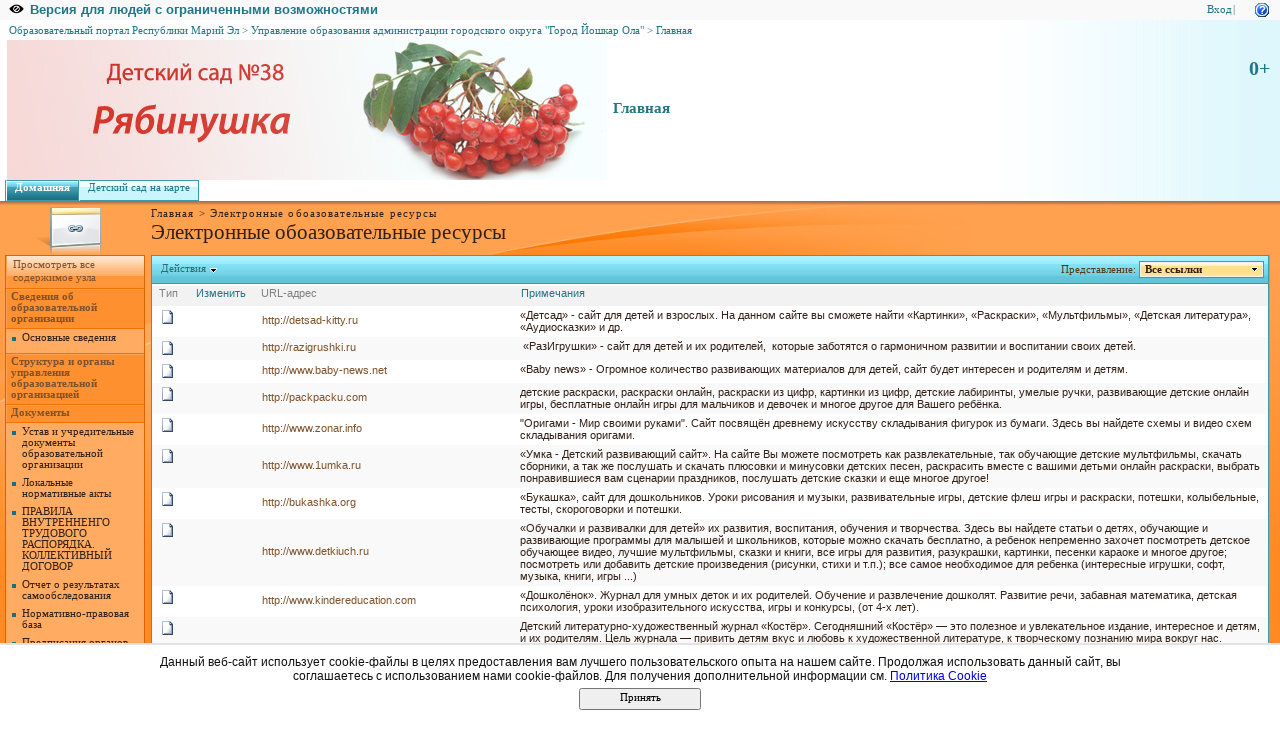

--- FILE ---
content_type: text/html; charset=utf-8
request_url: http://edu.mari.ru/mouo-yoshkarola/dou38/Lists/List4/AllItems.aspx
body_size: 24305
content:
<HTML xmlns:o="urn:schemas-microsoft-com:office:office" dir="ltr">
<HEAD><meta name="GENERATOR" content="Microsoft SharePoint" /><meta name="progid" content="SharePoint.WebPartPage.Document" /><meta HTTP-EQUIV="Content-Type" content="text/html; charset=utf-8" /><meta HTTP-EQUIV="Expires" content="0" /><META NAME="ROBOTS" CONTENT="NOHTMLINDEX"/><title>
	Электронные обоазовательные ресурсы
</title><link rel="stylesheet" type="text/css" href="/_layouts/styles/edu.mari.css"/>
<link rel="stylesheet" type="text/css" href="/_layouts/1049/styles/core.css?rev=%2FaIkW9dXTauTYm15yElhmg%3D%3D"/>
<link rel="stylesheet" type="text/css" id="onetidThemeCSS" href="/mouo-yoshkarola/dou38/_themes/Plastic/Plas1011-65001.css?rev=12%2E0%2E0%2E6421"/><script type="text/javascript" language="javascript" src="/_layouts/1049/init.js?rev=fwVdoFD8C9V3YBGlEiMoyg%3D%3D"></script>
<script type="text/javascript" language="javascript" src="/_layouts/1049/core.js?rev=1eBtheJBAgpXX%2FJV4czfcA%3D%3D" defer></script>
<script type="text/javascript" language="javascript" src="/_layouts/1049/non_ie.js?rev=yfNry4hY0Gwa%2FPDNGrqXVg%3D%3D"></script>
<link type="text/xml" rel="alternate" href="/mouo-yoshkarola/dou38/_vti_bin/spsdisco.aspx" />
	<link rel="alternate" type="application/rss+xml" title="Электронные обоазовательные ресурсы" href="/mouo-yoshkarola/dou38/_layouts/listfeed.aspx?List=91736300%2D51c6%2D4ac3%2D8e2c%2De373999d2581">

<style type="text/css">
	.zz1_TopNavigationMenu_0 { background-color:white;visibility:hidden;display:none;position:absolute;left:0px;top:0px; }
	.zz1_TopNavigationMenu_1 { text-decoration:none; }
	.zz1_TopNavigationMenu_2 {  }
	.zz1_TopNavigationMenu_3 { border-style:none; }
	.zz1_TopNavigationMenu_4 {  }
	.zz1_TopNavigationMenu_5 {  }
	.zz1_TopNavigationMenu_6 { border-style:none; }
	.zz1_TopNavigationMenu_7 {  }
	.zz1_TopNavigationMenu_8 { background-color:#F2F3F4;border-color:#A7B4CE;border-width:1px;border-style:solid; }
	.zz1_TopNavigationMenu_9 { border-style:none; }
	.zz1_TopNavigationMenu_10 {  }
	.zz1_TopNavigationMenu_11 { border-style:none; }
	.zz1_TopNavigationMenu_12 {  }
	.zz1_TopNavigationMenu_13 { border-style:none; }
	.zz1_TopNavigationMenu_14 {  }
	.zz1_TopNavigationMenu_15 { border-style:none; }
	.zz1_TopNavigationMenu_16 { background-color:#CBE3F0; }
	.zz2_QuickLaunchMenu_0 { background-color:white;visibility:hidden;display:none;position:absolute;left:0px;top:0px; }
	.zz2_QuickLaunchMenu_1 { text-decoration:none; }
	.zz2_QuickLaunchMenu_2 {  }
	.zz2_QuickLaunchMenu_3 { border-style:none; }
	.zz2_QuickLaunchMenu_4 {  }
	.zz2_QuickLaunchMenu_5 { border-style:none; }
	.zz2_QuickLaunchMenu_6 {  }
	.zz2_QuickLaunchMenu_7 {  }
	.zz2_QuickLaunchMenu_8 {  }
	.zz2_QuickLaunchMenu_9 { border-style:none; }
	.zz2_QuickLaunchMenu_10 {  }
	.zz2_QuickLaunchMenu_11 { border-style:none; }
	.zz2_QuickLaunchMenu_12 {  }
	.ctl00_PlaceHolderMain_Main_0 { border-color:Black;border-width:1px;border-style:Solid; }

</style></HEAD>
<BODY scroll="yes" onload="javascript:if (typeof(_spBodyOnLoadWrapper) != 'undefined') _spBodyOnLoadWrapper();">
  <form name="aspnetForm" method="post" action="AllItems.aspx" id="aspnetForm" onsubmit="return _spFormOnSubmitWrapper();">
<div>
<input type="hidden" name="MSO_PageHashCode" id="MSO_PageHashCode" value="38-1094869361" />
<input type="hidden" name="MSOWebPartPage_PostbackSource" id="MSOWebPartPage_PostbackSource" value="" />
<input type="hidden" name="MSOTlPn_SelectedWpId" id="MSOTlPn_SelectedWpId" value="" />
<input type="hidden" name="MSOTlPn_View" id="MSOTlPn_View" value="0" />
<input type="hidden" name="MSOTlPn_ShowSettings" id="MSOTlPn_ShowSettings" value="False" />
<input type="hidden" name="MSOGallery_SelectedLibrary" id="MSOGallery_SelectedLibrary" value="" />
<input type="hidden" name="MSOGallery_FilterString" id="MSOGallery_FilterString" value="" />
<input type="hidden" name="MSOTlPn_Button" id="MSOTlPn_Button" value="none" />
<input type="hidden" name="__EVENTTARGET" id="__EVENTTARGET" value="" />
<input type="hidden" name="__EVENTARGUMENT" id="__EVENTARGUMENT" value="" />
<input type="hidden" name="__REQUESTDIGEST" id="__REQUESTDIGEST" value="0x258F318875388EACA768B0EE9A8F5CBC5BED08DB4AE8C9AB232608070CCED8D3F9031891EA8FECBFAB886BCA5738B6E51B42C1D8D8E6D5766647F8173E22CFB9,28 Jan 2026 09:15:56 -0000" />
<input type="hidden" name="MSOSPWebPartManager_DisplayModeName" id="MSOSPWebPartManager_DisplayModeName" value="Browse" />
<input type="hidden" name="MSOWebPartPage_Shared" id="MSOWebPartPage_Shared" value="" />
<input type="hidden" name="MSOLayout_LayoutChanges" id="MSOLayout_LayoutChanges" value="" />
<input type="hidden" name="MSOLayout_InDesignMode" id="MSOLayout_InDesignMode" value="" />
<input type="hidden" name="MSOSPWebPartManager_OldDisplayModeName" id="MSOSPWebPartManager_OldDisplayModeName" value="Browse" />
<input type="hidden" name="MSOSPWebPartManager_StartWebPartEditingName" id="MSOSPWebPartManager_StartWebPartEditingName" value="false" />
<input type="hidden" name="__VIEWSTATE" id="__VIEWSTATE" value="/[base64]/Y29udHJhc3RzaXplPW5vcm1kZAIFDw8WAh8EBVVodHRwOi8vZWR1Lm1hcmkucnUvbW91by15b3Noa2Fyb2xhL2RvdTM4L0xpc3RzL0xpc3Q0L0FsbEl0ZW1zLmFzcHg/[base64]/Y29udHJhc3RjaGFuZ2U9ZmFsc2VkZAICDw8WAh8EBVZodHRwOi8vZWR1Lm1hcmkucnUvbW91by15b3Noa2Fyb2xhL2RvdTM4L0xpc3RzL0xpc3Q0L0FsbEl0ZW1zLmFzcHg/[base64]/Rj2RvwEZH+RbCmUZMKcMDLsf3Ljf6SA==" />
</div>

<script type="text/javascript">
//<![CDATA[
var theForm = document.forms['aspnetForm'];
if (!theForm) {
    theForm = document.aspnetForm;
}
function __doPostBack(eventTarget, eventArgument) {
    if (!theForm.onsubmit || (theForm.onsubmit() != false)) {
        theForm.__EVENTTARGET.value = eventTarget;
        theForm.__EVENTARGUMENT.value = eventArgument;
        theForm.submit();
    }
}
//]]>
</script>


<script src="/WebResource.axd?d=P4EpWp_xRGQL3yKdy2-LUXEUvqjbxp_yKn8uzK1i3bqk45x52CRXGFMlUTax92uIDPlwFCPIsZ5CZ-CWDxE7nJalSQc1&amp;t=636271779501517547" type="text/javascript"></script>

<script> var MSOWebPartPageFormName = 'aspnetForm';</script><script type="text/JavaScript" language="JavaScript">
<!--
var L_Menu_BaseUrl="/mouo-yoshkarola/dou38";
var L_Menu_LCID="1049";
var L_Menu_SiteTheme="Plastic";
//-->
</script>
<script>
function _spNavigateHierarchy(nodeDiv, dataSourceId, dataPath, url, listInContext, type) {
    ProcessDefaultNavigateHierarchy(nodeDiv, dataSourceId, dataPath, url, listInContext, type, document.forms.aspnetForm, "", "\u002fmouo-yoshkarola\u002fdou38\u002fLists\u002fList4\u002fAllItems.aspx");
}
</script><script language="JavaScript">
<!--
var ExpDatabase = null;var databaseBtnText = '';var databaseBtnDesc = '';var fDBInstalled = false;try{ 
ExpDatabase = new ActiveXObject('SharePoint.ExportDatabase');
if (ExpDatabase && ExpDatabase.IsDBProgramInstalled()){
 fDBInstalled = true;
 databaseBtnText = ExpDatabase.MenuTitle;
 databaseBtnDesc = ExpDatabase.MenuDescription;}
} catch(e){} 
//-->
</script>

<script type="text/javascript">
//<![CDATA[

var globalArg_g_4035035f_9270_463f_b000_c01a765a4aa4;
var globalContext_g_4035035f_9270_463f_b000_c01a765a4aa4;
function ExpGroupCallServerg_4035035f_9270_463f_b000_c01a765a4aa4(arg, context)
{
    globalArg_g_4035035f_9270_463f_b000_c01a765a4aa4 = "GroupString=" + arg + "&ConnectionFilterString=";
    globalContext_g_4035035f_9270_463f_b000_c01a765a4aa4 = context;
    setTimeout("WebForm_DoCallback('ctl00$m$g_4035035f_9270_463f_b000_c01a765a4aa4',globalArg_g_4035035f_9270_463f_b000_c01a765a4aa4,ExpGroupReceiveData,globalContext_g_4035035f_9270_463f_b000_c01a765a4aa4,ExpGroupOnError,true)", 0);
}
function ExpGroupOnError(message, context) {
alert('Ошибка при выборке данных. Обновите страницу и повторите попытку.');
}
if (typeof(_spBodyOnLoadFunctionNames) != "undefined") {
if (_spBodyOnLoadFunctionNames != null) {
_spBodyOnLoadFunctionNames.push("ExpGroupOnPageLoad");
}
}//]]>
</script>

<script src="/WebResource.axd?d=_59QtxuApBAXJt9uXIf3GceZZ-19nduQvfTW_laeIqOA61-URP7zMe7Knfb1iYdByLutd06ZVPML8kqYrVLCvBBDIa41&amp;t=636271779501517547" type="text/javascript"></script>
<div>

	<input type="hidden" name="__VIEWSTATEGENERATOR" id="__VIEWSTATEGENERATOR" value="1D463198" />
	<input type="hidden" name="__EVENTVALIDATION" id="__EVENTVALIDATION" value="/wEWAgLS05O+DgLV4a+kAmLbYHALCx5dPkY6F6OMecFEVWWQ" />
</div>
	
  <TABLE class="ms-main" CELLPADDING=0 CELLSPACING=0 BORDER=0 WIDTH="100%" HEIGHT="100%">
	<tr><td>
		<table CELLPADDING=0 CELLSPACING=0 BORDER=0 WIDTH="100%">
		<tr>
		 <td colspan=4 class="ms-globalbreadcrumb">
			<span id="TurnOnAccessibility" style="display:none">
			   <a href="#" class="ms-skip" onclick="SetIsAccessibilityFeatureEnabled(true);UpdateAccessibilityUI();return false;">Включить специальные возможности</a>
			</span>
			<a href="javascript:;" onclick="javascript:this.href='#mainContent';" class="ms-skip" AccessKey="J">Пропустить до основного содержимого</a>
		 <table cellpadding=0 cellspacing=0 height=100% class="ms-globalleft">
            <tr>
            <td valign="middle" class="ms-contrastlinks">
			  
<div>
    <a id="ctl00_PlaceHolderGlobalNavigation_ctl02_Changer" href="http://edu.mari.ru/mouo-yoshkarola/dou38/Lists/List4/AllItems.aspx?contrastchange=true"><img alt="" src="/_layouts/images/contrastIcon.png" style="height:10px; border: 0px; margin-right: 5px;"/><b>Версия для людей с ограниченными возможностями</b></a>
</div>
<!--<input type="hidden" name="ctl00$PlaceHolderGlobalNavigation$ctl02$IsContrast" id="ctl00_PlaceHolderGlobalNavigation_ctl02_IsContrast" value="false" />!-->

			  </td>
		   </tr>
		 </table>
		 <table cellpadding="0" cellspacing="0" height=100% class="ms-globalright"><tr>
			  <td valign="middle" class="ms-globallinks" style="padding-left:3px; padding-right:6px;">
			  
			  </td>
		  <td valign="middle" class="ms-globallinks">
			
<a id="ctl00_PlaceHolderGlobalNavigation_IdWelcome_ExplicitLogin" href="http://edu.mari.ru/mouo-yoshkarola/dou38/_layouts/Authenticate.aspx?Source=%2Fmouo%2Dyoshkarola%2Fdou38%2FLists%2FList4%2FAllItems%2Easpx" style="display:block;">Вход</a>

			</td>
		  <td style="padding-left:1px;padding-right:3px;" class="ms-globallinks">|</td>
			  <td valign="middle" class="ms-globallinks">
				<table cellspacing="0" cellpadding="0">
				 <tr>
				  <td class="ms-globallinks"></td>
				  <td class="ms-globallinks">
<table><tr>
<td class="ms-globallinks"></td>
<td class="ms-globallinks"></td>
</tr></table>
</td>
				 </tr>
				</table>
			  </td>
			  <td valign="middle" class="ms-globallinks">&nbsp;
				<a href="javascript:TopHelpButtonClick('NavBarHelpHome')" id="ctl00_PlaceHolderGlobalNavigation_TopHelpLink" AccessKey="6" title="Справка (в новом окне)"><img src="/_layouts/images/helpicon.gif" align="absmiddle" border="0" alt="Справка (в новом окне)" /></a>
			  </td>
			  </tr>
			</table>
			</td>
		   </tr>
	   </table>
	  </td></tr>
	<tr>
	 <td class="ms-globalTitleArea">
	  <table width=100% cellpadding=0 cellspacing=0 border=0>
      <tr>
	  		<td class="ms-globallinks" style="padding: 4px;" height=100% valign=middle colspan="4">
			 <div>
			  <span id="TurnOffAccessibility" style="display:none">
				<a href="#" class="ms-acclink" onclick="SetIsAccessibilityFeatureEnabled(false);UpdateAccessibilityUI();return false;">
				Выключить специальные возможности</a>
			  </span>
			  
				<span id="ctl00_PlaceHolderGlobalNavigationSiteMap_GlobalNavigationSiteMap"><span><a class="ms-sitemapdirectional" href="/">Образовательный портал Республики Марий Эл</a></span><span> &gt; </span><span><a class="ms-sitemapdirectional" href="/mouo-yoshkarola">Управление образования администрации городского округа &quot;Город Йошкар Ола&quot;</a></span><span> &gt; </span><span><a class="ms-sitemapdirectional" href="/mouo-yoshkarola/dou38">Главная</a></span></span>
			  
			  </div>
			 </td>
	  	</tr>
        <tr>
		<td id="GlobalTitleAreaImage" class="ms-titleimagearea"><img id="ctl00_onetidHeadbnnr0" src="http://edu.mari.ru/mouo-yoshkarola/dou38/DocLib86/ryab-1.jpg" alt="МБДОУ &quot;Детский сад № 38 г. Йошкар-Олы &quot;Рябинушка&quot;" style="border-width:0px;" /></td>
		<td class="ms-sitetitle" width=100%>
		  
			<h1 class="ms-sitetitle">
		   <a id="ctl00_PlaceHolderSiteName_onetidProjectPropertyTitle" href="/mouo-yoshkarola/dou38/">
			 Главная
		   </a>
		  </h1>
		  
		</td>
		<td style="padding-top:8px;" valign=top>
		  
        <div id="AgeLimit" class="ms-sitetitle emr-agelimit">
		  0+
		</div>
      </td>
		</td>
	   </tr>
	  </table>
	 </td>
	</tr>
	<TR>
	 <TD id="onetIdTopNavBarContainer" WIDTH=100% class="ms-bannerContainer">
		
			<table class="ms-bannerframe" border="0" cellspacing="0" cellpadding="0" width="100%">
		   <tr>
			<td nowrap valign="middle"></td>
			<td class=ms-banner width=99% nowrap ID="HBN100">
				
	<table id="zz1_TopNavigationMenu" class="ms-topNavContainer zz1_TopNavigationMenu_5 zz1_TopNavigationMenu_2" cellpadding="0" cellspacing="0" border="0">
	<tr>
		<td onmouseover="Menu_HoverRoot(this)" onmouseout="Menu_Unhover(this)" onkeyup="Menu_Key(event)" id="zz1_TopNavigationMenun0"><table class="ms-topnav zz1_TopNavigationMenu_4 ms-topnavselected zz1_TopNavigationMenu_10" cellpadding="0" cellspacing="0" border="0" width="100%">
			<tr>
				<td style="white-space:nowrap;"><a class="zz1_TopNavigationMenu_1 ms-topnav zz1_TopNavigationMenu_3 ms-topnavselected zz1_TopNavigationMenu_9" href="/mouo-yoshkarola/dou38/default.aspx" accesskey="1" style="border-style:none;font-size:1em;">Домашняя</a></td>
			</tr>
		</table></td><td style="width:0px;"></td><td style="width:0px;"></td><td onmouseover="Menu_HoverRoot(this)" onmouseout="Menu_Unhover(this)" onkeyup="Menu_Key(event)" id="zz1_TopNavigationMenun1"><table class="ms-topnav zz1_TopNavigationMenu_4" cellpadding="0" cellspacing="0" border="0" width="100%">
			<tr>
				<td style="white-space:nowrap;"><a class="zz1_TopNavigationMenu_1 ms-topnav zz1_TopNavigationMenu_3" href="http://edu.mari.ru/mouo-yoshkarola/dou38/DocLib164/Forms/AllItems.aspx" style="border-style:none;font-size:1em;">Детский сад на карте</a></td>
			</tr>
		</table></td><td style="width:0px;"></td>
	</tr>
</table>
	
			
		
				
			</td>
			<td class=ms-banner>&nbsp;&nbsp;</td>
			<td valign=bottom align=right style="position:relative;bottom:0;left:0;">
			 <table cellpadding=0 cellspacing=0 border=0>
			  <tr>
			   <td>
				<table height=100% class="ms-siteaction" cellpadding=0 cellspacing=0>
				 <tr>
					   <td class="ms-siteactionsmenu" id="siteactiontd">
					   
					</td>
				 </tr>
				</table>
			   </td>
			  </tr>
			 </table>
			</td>
		   </tr>
		  </table>
		
	 </TD>
	</TR>
	
				
		
	
	
	
	
	<TR height="100%"><TD><TABLE width="100%" height="100%" cellspacing="0" cellpadding="0">
	<tr>
	 <td class="ms-titlearealeft" id="TitleAreaImageCell" valign="middle" nowrap><div style="height:100%" class="ms-titleareaframe"><img id="ctl00_PlaceHolderPageImage_ctl00" width="145" height="54" src="/_layouts/images/links.png" alt="" /></div></td>
	 <td class="ms-titleareaframe" id="TitleAreaFrameClass">
	  
		<div class="ms-titleareaframe"><IMG SRC="/_layouts/images/blank.gif" width=1 height=100% alt=""></div>
	  
	 </td>
	<td valign=top id="onetidPageTitleAreaFrame" class='ms-pagetitleareaframe' nowrap>
	  <table id="onetidPageTitleAreaTable" cellpadding=0 cellspacing=0 width=100% border="0">
	   <tr>
		<td valign="top" class="ms-titlearea">
		 
			<span id="ctl00_PlaceHolderTitleBreadcrumb_ContentMap"><span><a class="ms-sitemapdirectional" href="/mouo-yoshkarola/dou38">Главная</a></span><span> &gt; </span><span class="ms-sitemapdirectional">Электронные обоазовательные ресурсы</span></span> &nbsp;
		 
		</td>
	   </tr>
	   <tr>
		<td height=100% valign=top ID=onetidPageTitle class="ms-pagetitle">
		  <h2 class="ms-pagetitle">
			
	Электронные обоазовательные ресурсы

		  </h2>
		</td>
	   </tr>
	  </table>
	 </td>
	 <td class="ms-titlearearight">
		
		
<div class="ms-titleareaframe" style='height:100%'><IMG SRC="/_layouts/images/blank.gif" width=1 height=1 alt=""></div>
</td>
	</tr>

	<TR>
	  <TD class="ms-leftareacell" valign=top height=100% id="LeftNavigationAreaCell">
	   <table class=ms-nav width=100% height=100% cellpadding=0 cellspacing=0>
		<tr>
		 <td>
		  <TABLE height="100%" class=ms-navframe CELLPADDING=0 CELLSPACING=0 border="0">
		   <tr valign="top">
			<td width="4px"><IMG SRC="/_layouts/images/blank.gif" width=4 height=1 alt=""></td>
			<td valign="top" width="100%">
			  
			  
	  

			  
			  
				<div class="ms-quicklaunchouter">
				<div class="ms-quickLaunch" style="width:100%">
				<h3 class="ms-standardheader"><label class="ms-hidden">Быстрый запуск</label>
				<span>
				<div class="ms-quicklaunchheader"><a id="ctl00_PlaceHolderLeftNavBar_idNavLinkViewAll" accesskey="3" href="/mouo-yoshkarola/dou38/_layouts/viewlsts.aspx">Просмотреть все содержимое узла</a></div>
				</span>
				</h3>
				<div id="ctl00_PlaceHolderLeftNavBar_QuickLaunchNavigationManager">
	
				<div>
					
						
					 
					<table id="zz2_QuickLaunchMenu" class="ms-navSubMenu1 zz2_QuickLaunchMenu_7 zz2_QuickLaunchMenu_2" cellpadding="0" cellspacing="0" border="0">
		<tr onmouseover="Menu_HoverRoot(this)" onmouseout="Menu_Unhover(this)" onkeyup="Menu_Key(event)" id="zz2_QuickLaunchMenun0">
			<td><table class="ms-navheader zz2_QuickLaunchMenu_4" cellpadding="0" cellspacing="0" border="0" width="100%">
				<tr>
					<td style="width:100%;"><a class="zz2_QuickLaunchMenu_1 ms-navheader zz2_QuickLaunchMenu_3" href="http://edu.mari.ru/mouo-yoshkarola/dou38/" style="border-style:none;font-size:1em;">Сведения об образовательной организации</a></td>
				</tr>
			</table></td>
		</tr><tr>
			<td><table border="0" cellpadding="0" cellspacing="0" width="100%" class="ms-navSubMenu2 zz2_QuickLaunchMenu_8">
				<tr onmouseover="Menu_HoverStatic(this)" onmouseout="Menu_Unhover(this)" onkeyup="Menu_Key(event)" id="zz2_QuickLaunchMenun1">
					<td><table class="ms-navitem zz2_QuickLaunchMenu_6" cellpadding="0" cellspacing="0" border="0" width="100%">
						<tr>
							<td style="width:100%;"><a class="zz2_QuickLaunchMenu_1 ms-navitem zz2_QuickLaunchMenu_5" href="http://edu.mari.ru/mouo-yoshkarola/dou38/" style="border-style:none;font-size:1em;">Основные сведения</a></td>
						</tr>
					</table></td>
				</tr>
			</table></td>
		</tr><tr onmouseover="Menu_HoverRoot(this)" onmouseout="Menu_Unhover(this)" onkeyup="Menu_Key(event)" id="zz2_QuickLaunchMenun2">
			<td><table class="ms-navheader zz2_QuickLaunchMenu_4" cellpadding="0" cellspacing="0" border="0" width="100%">
				<tr>
					<td style="width:100%;"><a class="zz2_QuickLaunchMenu_1 ms-navheader zz2_QuickLaunchMenu_3" href="http://edu.mari.ru/mouo-yoshkarola/dou38/DocLib11/Forms/AllItems.aspx" style="border-style:none;font-size:1em;">Структура  и органы управления образовательной организацией</a></td>
				</tr>
			</table></td>
		</tr><tr onmouseover="Menu_HoverRoot(this)" onmouseout="Menu_Unhover(this)" onkeyup="Menu_Key(event)" id="zz2_QuickLaunchMenun3">
			<td><table class="ms-navheader zz2_QuickLaunchMenu_4" cellpadding="0" cellspacing="0" border="0" width="100%">
				<tr>
					<td style="width:100%;"><a class="zz2_QuickLaunchMenu_1 ms-navheader zz2_QuickLaunchMenu_3" href="http://edu.mari.ru/mouo-yoshkarola/dou38/DocLib72/Forms/AllItems.aspx" style="border-style:none;font-size:1em;">Документы</a></td>
				</tr>
			</table></td>
		</tr><tr>
			<td><table border="0" cellpadding="0" cellspacing="0" width="100%" class="ms-navSubMenu2 zz2_QuickLaunchMenu_8">
				<tr onmouseover="Menu_HoverStatic(this)" onmouseout="Menu_Unhover(this)" onkeyup="Menu_Key(event)" id="zz2_QuickLaunchMenun4">
					<td><table class="ms-navitem zz2_QuickLaunchMenu_6" cellpadding="0" cellspacing="0" border="0" width="100%">
						<tr>
							<td style="width:100%;"><a class="zz2_QuickLaunchMenu_1 ms-navitem zz2_QuickLaunchMenu_5" href="/mouo-yoshkarola/dou38/DocLib72/Forms/AllItems.aspx" style="border-style:none;font-size:1em;">Устав и учредительные документы образовательной организации</a></td>
						</tr>
					</table></td>
				</tr><tr onmouseover="Menu_HoverStatic(this)" onmouseout="Menu_Unhover(this)" onkeyup="Menu_Key(event)" id="zz2_QuickLaunchMenun5">
					<td><table class="ms-navitem zz2_QuickLaunchMenu_6" cellpadding="0" cellspacing="0" border="0" width="100%">
						<tr>
							<td style="width:100%;"><a class="zz2_QuickLaunchMenu_1 ms-navitem zz2_QuickLaunchMenu_5" href="/mouo-yoshkarola/dou38/DocLib18/Forms/AllItems.aspx" style="border-style:none;font-size:1em;">Локальные нормативные акты</a></td>
						</tr>
					</table></td>
				</tr><tr onmouseover="Menu_HoverStatic(this)" onmouseout="Menu_Unhover(this)" onkeyup="Menu_Key(event)" id="zz2_QuickLaunchMenun6">
					<td><table class="ms-navitem zz2_QuickLaunchMenu_6" cellpadding="0" cellspacing="0" border="0" width="100%">
						<tr>
							<td style="width:100%;"><a class="zz2_QuickLaunchMenu_1 ms-navitem zz2_QuickLaunchMenu_5" href="/mouo-yoshkarola/dou38/DocLib179/Forms/AllItems.aspx" style="border-style:none;font-size:1em;">ПРАВИЛА ВНУТРЕННЕНГО ТРУДОВОГО РАСПОРЯДКА. КОЛЛЕКТИВНЫЙ ДОГОВОР</a></td>
						</tr>
					</table></td>
				</tr><tr onmouseover="Menu_HoverStatic(this)" onmouseout="Menu_Unhover(this)" onkeyup="Menu_Key(event)" id="zz2_QuickLaunchMenun7">
					<td><table class="ms-navitem zz2_QuickLaunchMenu_6" cellpadding="0" cellspacing="0" border="0" width="100%">
						<tr>
							<td style="width:100%;"><a class="zz2_QuickLaunchMenu_1 ms-navitem zz2_QuickLaunchMenu_5" href="/mouo-yoshkarola/dou38/DocLib71/Forms/AllItems.aspx" style="border-style:none;font-size:1em;">Отчет о результатах самообследования</a></td>
						</tr>
					</table></td>
				</tr><tr onmouseover="Menu_HoverStatic(this)" onmouseout="Menu_Unhover(this)" onkeyup="Menu_Key(event)" id="zz2_QuickLaunchMenun8">
					<td><table class="ms-navitem zz2_QuickLaunchMenu_6" cellpadding="0" cellspacing="0" border="0" width="100%">
						<tr>
							<td style="width:100%;"><a class="zz2_QuickLaunchMenu_1 ms-navitem zz2_QuickLaunchMenu_5" href="/mouo-yoshkarola/dou38/DocLib16/Forms/AllItems.aspx" style="border-style:none;font-size:1em;">Нормативно-правовая база</a></td>
						</tr>
					</table></td>
				</tr><tr onmouseover="Menu_HoverStatic(this)" onmouseout="Menu_Unhover(this)" onkeyup="Menu_Key(event)" id="zz2_QuickLaunchMenun9">
					<td><table class="ms-navitem zz2_QuickLaunchMenu_6" cellpadding="0" cellspacing="0" border="0" width="100%">
						<tr>
							<td style="width:100%;"><a class="zz2_QuickLaunchMenu_1 ms-navitem zz2_QuickLaunchMenu_5" href="/mouo-yoshkarola/dou38/DocLib55/Forms/AllItems.aspx" style="border-style:none;font-size:1em;">Предписания органов, осуществляющих государственный контроль в сфере образования и отчеты об их исполнении</a></td>
						</tr>
					</table></td>
				</tr><tr onmouseover="Menu_HoverStatic(this)" onmouseout="Menu_Unhover(this)" onkeyup="Menu_Key(event)" id="zz2_QuickLaunchMenun10">
					<td><table class="ms-navitem zz2_QuickLaunchMenu_6" cellpadding="0" cellspacing="0" border="0" width="100%">
						<tr>
							<td style="width:100%;"><a class="zz2_QuickLaunchMenu_1 ms-navitem zz2_QuickLaunchMenu_5" href="/mouo-yoshkarola/dou38/DocLib17/Forms/AllItems.aspx" style="border-style:none;font-size:1em;">Учредительные документы</a></td>
						</tr>
					</table></td>
				</tr><tr onmouseover="Menu_HoverStatic(this)" onmouseout="Menu_Unhover(this)" onkeyup="Menu_Key(event)" id="zz2_QuickLaunchMenun11">
					<td><table class="ms-navitem zz2_QuickLaunchMenu_6" cellpadding="0" cellspacing="0" border="0" width="100%">
						<tr>
							<td style="width:100%;"><a class="zz2_QuickLaunchMenu_1 ms-navitem zz2_QuickLaunchMenu_5" href="/mouo-yoshkarola/dou38/DocLib26/Forms/AllItems.aspx" style="border-style:none;font-size:1em;">Административный регламент</a></td>
						</tr>
					</table></td>
				</tr><tr onmouseover="Menu_HoverStatic(this)" onmouseout="Menu_Unhover(this)" onkeyup="Menu_Key(event)" id="zz2_QuickLaunchMenun12">
					<td><table class="ms-navitem zz2_QuickLaunchMenu_6" cellpadding="0" cellspacing="0" border="0" width="100%">
						<tr>
							<td style="width:100%;"><a class="zz2_QuickLaunchMenu_1 ms-navitem zz2_QuickLaunchMenu_5" href="/mouo-yoshkarola/dou38/DocLib37/Forms/AllItems.aspx" style="border-style:none;font-size:1em;">Муниципальное задание</a></td>
						</tr>
					</table></td>
				</tr><tr onmouseover="Menu_HoverStatic(this)" onmouseout="Menu_Unhover(this)" onkeyup="Menu_Key(event)" id="zz2_QuickLaunchMenun13">
					<td><table class="ms-navitem zz2_QuickLaunchMenu_6" cellpadding="0" cellspacing="0" border="0" width="100%">
						<tr>
							<td style="width:100%;"><a class="zz2_QuickLaunchMenu_1 ms-navitem zz2_QuickLaunchMenu_5" href="/mouo-yoshkarola/dou38/DocLib156/Forms/AllItems.aspx" style="border-style:none;font-size:1em;">Антитеррор</a></td>
						</tr>
					</table></td>
				</tr><tr onmouseover="Menu_HoverStatic(this)" onmouseout="Menu_Unhover(this)" onkeyup="Menu_Key(event)" id="zz2_QuickLaunchMenun14">
					<td><table class="ms-navitem zz2_QuickLaunchMenu_6" cellpadding="0" cellspacing="0" border="0" width="100%">
						<tr>
							<td style="width:100%;"><a class="zz2_QuickLaunchMenu_1 ms-navitem zz2_QuickLaunchMenu_5" href="/mouo-yoshkarola/dou38/DocLib173/Forms/AllItems.aspx" style="border-style:none;font-size:1em;">Свидетельство о государственной аккредитации (с приложениями)</a></td>
						</tr>
					</table></td>
				</tr><tr onmouseover="Menu_HoverStatic(this)" onmouseout="Menu_Unhover(this)" onkeyup="Menu_Key(event)" id="zz2_QuickLaunchMenun15">
					<td><table class="ms-navitem zz2_QuickLaunchMenu_6" cellpadding="0" cellspacing="0" border="0" width="100%">
						<tr>
							<td style="width:100%;"><a class="zz2_QuickLaunchMenu_1 ms-navitem zz2_QuickLaunchMenu_5" href="/mouo-yoshkarola/dou38/DocLib166/Forms/AllItems.aspx" style="border-style:none;font-size:1em;">Муниципальный проект</a></td>
						</tr>
					</table></td>
				</tr><tr onmouseover="Menu_HoverStatic(this)" onmouseout="Menu_Unhover(this)" onkeyup="Menu_Key(event)" id="zz2_QuickLaunchMenun16">
					<td><table class="ms-navitem zz2_QuickLaunchMenu_6" cellpadding="0" cellspacing="0" border="0" width="100%">
						<tr>
							<td style="width:100%;"><a class="zz2_QuickLaunchMenu_1 ms-navitem zz2_QuickLaunchMenu_5" href="/mouo-yoshkarola/dou38/DocLib182/Forms/AllItems.aspx" style="border-style:none;font-size:1em;">Положение об обработке персональных данных</a></td>
						</tr>
					</table></td>
				</tr>
			</table></td>
		</tr><tr onmouseover="Menu_HoverRoot(this)" onmouseout="Menu_Unhover(this)" onkeyup="Menu_Key(event)" id="zz2_QuickLaunchMenun17">
			<td><table class="ms-navheader zz2_QuickLaunchMenu_4" cellpadding="0" cellspacing="0" border="0" width="100%">
				<tr>
					<td style="width:100%;"><a class="zz2_QuickLaunchMenu_1 ms-navheader zz2_QuickLaunchMenu_3" href="/mouo-yoshkarola/dou38/_layouts/viewlsts.aspx?BaseType=0&amp;ListTemplate=108" style="border-style:none;font-size:1em;">Образование</a></td>
				</tr>
			</table></td>
		</tr><tr>
			<td><table border="0" cellpadding="0" cellspacing="0" width="100%" class="ms-navSubMenu2 zz2_QuickLaunchMenu_8">
				<tr onmouseover="Menu_HoverStatic(this)" onmouseout="Menu_Unhover(this)" onkeyup="Menu_Key(event)" id="zz2_QuickLaunchMenun18">
					<td><table class="ms-navitem zz2_QuickLaunchMenu_6" cellpadding="0" cellspacing="0" border="0" width="100%">
						<tr>
							<td style="width:100%;"><a class="zz2_QuickLaunchMenu_1 ms-navitem zz2_QuickLaunchMenu_5" href="/mouo-yoshkarola/dou38/DocLib174/Forms/AllItems.aspx" style="border-style:none;font-size:1em;">Реализуемые образовательные программы</a></td>
						</tr>
					</table></td>
				</tr><tr onmouseover="Menu_HoverStatic(this)" onmouseout="Menu_Unhover(this)" onkeyup="Menu_Key(event)" id="zz2_QuickLaunchMenun19">
					<td><table class="ms-navitem zz2_QuickLaunchMenu_6" cellpadding="0" cellspacing="0" border="0" width="100%">
						<tr>
							<td style="width:100%;"><a class="zz2_QuickLaunchMenu_1 ms-navitem zz2_QuickLaunchMenu_5" href="/mouo-yoshkarola/dou38/DocLib67/Forms/AllItems.aspx" style="border-style:none;font-size:1em;">Описание образовательной программы с приложением копии</a></td>
						</tr>
					</table></td>
				</tr><tr onmouseover="Menu_HoverStatic(this)" onmouseout="Menu_Unhover(this)" onkeyup="Menu_Key(event)" id="zz2_QuickLaunchMenun20">
					<td><table class="ms-navitem zz2_QuickLaunchMenu_6" cellpadding="0" cellspacing="0" border="0" width="100%">
						<tr>
							<td style="width:100%;"><a class="zz2_QuickLaunchMenu_1 ms-navitem zz2_QuickLaunchMenu_5" href="/mouo-yoshkarola/dou38/DocLib76/Forms/AllItems.aspx" style="border-style:none;font-size:1em;">Адаптированная образовательная программа</a></td>
						</tr>
					</table></td>
				</tr><tr onmouseover="Menu_HoverStatic(this)" onmouseout="Menu_Unhover(this)" onkeyup="Menu_Key(event)" id="zz2_QuickLaunchMenun21">
					<td><table class="ms-navitem zz2_QuickLaunchMenu_6" cellpadding="0" cellspacing="0" border="0" width="100%">
						<tr>
							<td style="width:100%;"><a class="zz2_QuickLaunchMenu_1 ms-navitem zz2_QuickLaunchMenu_5" href="/mouo-yoshkarola/dou38/DocLib113/Forms/AllItems.aspx" style="border-style:none;font-size:1em;">Аннотации к рабочим программам дисциплин</a></td>
						</tr>
					</table></td>
				</tr><tr onmouseover="Menu_HoverStatic(this)" onmouseout="Menu_Unhover(this)" onkeyup="Menu_Key(event)" id="zz2_QuickLaunchMenun22">
					<td><table class="ms-navitem zz2_QuickLaunchMenu_6" cellpadding="0" cellspacing="0" border="0" width="100%">
						<tr>
							<td style="width:100%;"><a class="zz2_QuickLaunchMenu_1 ms-navitem zz2_QuickLaunchMenu_5" href="/mouo-yoshkarola/dou38/DocLib169/Forms/AllItems.aspx" style="border-style:none;font-size:1em;">Календарный учебный график</a></td>
						</tr>
					</table></td>
				</tr><tr onmouseover="Menu_HoverStatic(this)" onmouseout="Menu_Unhover(this)" onkeyup="Menu_Key(event)" id="zz2_QuickLaunchMenun23">
					<td><table class="ms-navitem zz2_QuickLaunchMenu_6" cellpadding="0" cellspacing="0" border="0" width="100%">
						<tr>
							<td style="width:100%;"><a class="zz2_QuickLaunchMenu_1 ms-navitem zz2_QuickLaunchMenu_5" href="/mouo-yoshkarola/dou38/DocLib70/Forms/AllItems.aspx" style="border-style:none;font-size:1em;">Численность обучающихся по реализуемым образовательным программам</a></td>
						</tr>
					</table></td>
				</tr><tr onmouseover="Menu_HoverStatic(this)" onmouseout="Menu_Unhover(this)" onkeyup="Menu_Key(event)" id="zz2_QuickLaunchMenun24">
					<td><table class="ms-navitem zz2_QuickLaunchMenu_6" cellpadding="0" cellspacing="0" border="0" width="100%">
						<tr>
							<td style="width:100%;"><a class="zz2_QuickLaunchMenu_1 ms-navitem zz2_QuickLaunchMenu_5" href="/mouo-yoshkarola/dou38/DocLib69/Forms/AllItems.aspx" style="border-style:none;font-size:1em;">Информация об уровне образования, формах и нормативных сроках обучения, языках образования</a></td>
						</tr>
					</table></td>
				</tr><tr onmouseover="Menu_HoverStatic(this)" onmouseout="Menu_Unhover(this)" onkeyup="Menu_Key(event)" id="zz2_QuickLaunchMenun25">
					<td><table class="ms-navitem zz2_QuickLaunchMenu_6" cellpadding="0" cellspacing="0" border="0" width="100%">
						<tr>
							<td style="width:100%;"><a class="zz2_QuickLaunchMenu_1 ms-navitem zz2_QuickLaunchMenu_5" href="/mouo-yoshkarola/dou38/DocLib3/Forms/AllItems.aspx" style="border-style:none;font-size:1em;">Расписание ООД</a></td>
						</tr>
					</table></td>
				</tr><tr onmouseover="Menu_HoverStatic(this)" onmouseout="Menu_Unhover(this)" onkeyup="Menu_Key(event)" id="zz2_QuickLaunchMenun26">
					<td><table class="ms-navitem zz2_QuickLaunchMenu_6" cellpadding="0" cellspacing="0" border="0" width="100%">
						<tr>
							<td style="width:100%;"><a class="zz2_QuickLaunchMenu_1 ms-navitem zz2_QuickLaunchMenu_5" href="/mouo-yoshkarola/dou38/DocLib4/Forms/AllItems.aspx" style="border-style:none;font-size:1em;">Режим пребывания детей в ДОУ</a></td>
						</tr>
					</table></td>
				</tr><tr onmouseover="Menu_HoverStatic(this)" onmouseout="Menu_Unhover(this)" onkeyup="Menu_Key(event)" id="zz2_QuickLaunchMenun27">
					<td><table class="ms-navitem zz2_QuickLaunchMenu_6" cellpadding="0" cellspacing="0" border="0" width="100%">
						<tr>
							<td style="width:100%;"><a class="zz2_QuickLaunchMenu_1 ms-navitem zz2_QuickLaunchMenu_5" href="/mouo-yoshkarola/dou38/DocLib53/Forms/AllItems.aspx" style="border-style:none;font-size:1em;">Программно-методическое обеспечение</a></td>
						</tr>
					</table></td>
				</tr><tr onmouseover="Menu_HoverStatic(this)" onmouseout="Menu_Unhover(this)" onkeyup="Menu_Key(event)" id="zz2_QuickLaunchMenun28">
					<td><table class="ms-navitem zz2_QuickLaunchMenu_6" cellpadding="0" cellspacing="0" border="0" width="100%">
						<tr>
							<td style="width:100%;"><a class="zz2_QuickLaunchMenu_1 ms-navitem zz2_QuickLaunchMenu_5" href="/mouo-yoshkarola/dou38/DocLib44/Forms/AllItems.aspx" style="border-style:none;font-size:1em;">Взаимодействие ДОУ с другими организациями</a></td>
						</tr>
					</table></td>
				</tr><tr onmouseover="Menu_HoverStatic(this)" onmouseout="Menu_Unhover(this)" onkeyup="Menu_Key(event)" id="zz2_QuickLaunchMenun29">
					<td><table class="ms-navitem zz2_QuickLaunchMenu_6" cellpadding="0" cellspacing="0" border="0" width="100%">
						<tr>
							<td style="width:100%;"><a class="zz2_QuickLaunchMenu_1 ms-navitem zz2_QuickLaunchMenu_5" href="/mouo-yoshkarola/dou38/DocLib87/Forms/AllItems.aspx" style="border-style:none;font-size:1em;">Условия для воспитанников с ОВЗ и детей-инвалидов</a></td>
						</tr>
					</table></td>
				</tr><tr onmouseover="Menu_HoverStatic(this)" onmouseout="Menu_Unhover(this)" onkeyup="Menu_Key(event)" id="zz2_QuickLaunchMenun30">
					<td><table class="ms-navitem zz2_QuickLaunchMenu_6" cellpadding="0" cellspacing="0" border="0" width="100%">
						<tr>
							<td style="width:100%;"><a class="zz2_QuickLaunchMenu_1 ms-navitem zz2_QuickLaunchMenu_5" href="/mouo-yoshkarola/dou38/DocLib115/Forms/AllItems.aspx" style="border-style:none;font-size:1em;">Дополнительное образование</a></td>
						</tr>
					</table></td>
				</tr><tr onmouseover="Menu_HoverStatic(this)" onmouseout="Menu_Unhover(this)" onkeyup="Menu_Key(event)" id="zz2_QuickLaunchMenun31">
					<td><table class="ms-navitem zz2_QuickLaunchMenu_6" cellpadding="0" cellspacing="0" border="0" width="100%">
						<tr>
							<td style="width:100%;"><a class="zz2_QuickLaunchMenu_1 ms-navitem zz2_QuickLaunchMenu_5" href="/mouo-yoshkarola/dou38/DocLib83/Forms/AllItems.aspx" style="border-style:none;font-size:1em;">Учебный план МБДОУ</a></td>
						</tr>
					</table></td>
				</tr><tr onmouseover="Menu_HoverStatic(this)" onmouseout="Menu_Unhover(this)" onkeyup="Menu_Key(event)" id="zz2_QuickLaunchMenun32">
					<td><table class="ms-navitem zz2_QuickLaunchMenu_6" cellpadding="0" cellspacing="0" border="0" width="100%">
						<tr>
							<td style="width:100%;"><a class="zz2_QuickLaunchMenu_1 ms-navitem zz2_QuickLaunchMenu_5" href="/mouo-yoshkarola/dou38/DocLib119/Forms/AllItems.aspx" style="border-style:none;font-size:1em;">Электронное обучение</a></td>
						</tr>
					</table></td>
				</tr><tr onmouseover="Menu_HoverStatic(this)" onmouseout="Menu_Unhover(this)" onkeyup="Menu_Key(event)" id="zz2_QuickLaunchMenun33">
					<td><table class="ms-navitem zz2_QuickLaunchMenu_6" cellpadding="0" cellspacing="0" border="0" width="100%">
						<tr>
							<td style="width:100%;"><a class="zz2_QuickLaunchMenu_1 ms-navitem zz2_QuickLaunchMenu_5" href="/mouo-yoshkarola/dou38/DocLib126/Forms/AllItems.aspx" style="border-style:none;font-size:1em;">Объем образовательной деятельности</a></td>
						</tr>
					</table></td>
				</tr><tr onmouseover="Menu_HoverStatic(this)" onmouseout="Menu_Unhover(this)" onkeyup="Menu_Key(event)" id="zz2_QuickLaunchMenun34">
					<td><table class="ms-navitem zz2_QuickLaunchMenu_6" cellpadding="0" cellspacing="0" border="0" width="100%">
						<tr>
							<td style="width:100%;"><a class="zz2_QuickLaunchMenu_1 ms-navitem zz2_QuickLaunchMenu_5" href="/mouo-yoshkarola/dou38/DocLib155/Forms/AllItems.aspx" style="border-style:none;font-size:1em;">Программа &quot;Здоровье&quot;</a></td>
						</tr>
					</table></td>
				</tr><tr onmouseover="Menu_HoverStatic(this)" onmouseout="Menu_Unhover(this)" onkeyup="Menu_Key(event)" id="zz2_QuickLaunchMenun35">
					<td><table class="ms-navitem zz2_QuickLaunchMenu_6" cellpadding="0" cellspacing="0" border="0" width="100%">
						<tr>
							<td style="width:100%;"><a class="zz2_QuickLaunchMenu_1 ms-navitem zz2_QuickLaunchMenu_5" href="/mouo-yoshkarola/dou38/DocLib167/Forms/AllItems.aspx" style="border-style:none;font-size:1em;">ФОП ДО</a></td>
						</tr>
					</table></td>
				</tr><tr onmouseover="Menu_HoverStatic(this)" onmouseout="Menu_Unhover(this)" onkeyup="Menu_Key(event)" id="zz2_QuickLaunchMenun36">
					<td><table class="ms-navitem zz2_QuickLaunchMenu_6" cellpadding="0" cellspacing="0" border="0" width="100%">
						<tr>
							<td style="width:100%;"><a class="zz2_QuickLaunchMenu_1 ms-navitem zz2_QuickLaunchMenu_5" href="/mouo-yoshkarola/dou38/DocLib73/Forms/AllItems.aspx" style="border-style:none;font-size:1em;">Лицензия на осуществление образовательной деятельности</a></td>
						</tr>
					</table></td>
				</tr><tr onmouseover="Menu_HoverStatic(this)" onmouseout="Menu_Unhover(this)" onkeyup="Menu_Key(event)" id="zz2_QuickLaunchMenun37">
					<td><table class="ms-navitem zz2_QuickLaunchMenu_6" cellpadding="0" cellspacing="0" border="0" width="100%">
						<tr>
							<td style="width:100%;"><a class="zz2_QuickLaunchMenu_1 ms-navitem zz2_QuickLaunchMenu_5" href="/mouo-yoshkarola/dou38/DocLib175/Forms/AllItems.aspx" style="border-style:none;font-size:1em;">Учебный план ДООП</a></td>
						</tr>
					</table></td>
				</tr><tr onmouseover="Menu_HoverStatic(this)" onmouseout="Menu_Unhover(this)" onkeyup="Menu_Key(event)" id="zz2_QuickLaunchMenun38">
					<td><table class="ms-navitem zz2_QuickLaunchMenu_6" cellpadding="0" cellspacing="0" border="0" width="100%">
						<tr>
							<td style="width:100%;"><a class="zz2_QuickLaunchMenu_1 ms-navitem zz2_QuickLaunchMenu_5" href="/mouo-yoshkarola/dou38/DocLib176/Forms/AllItems.aspx" style="border-style:none;font-size:1em;">Программа воспитания и Календарный план воспитательной работы</a></td>
						</tr>
					</table></td>
				</tr><tr onmouseover="Menu_HoverStatic(this)" onmouseout="Menu_Unhover(this)" onkeyup="Menu_Key(event)" id="zz2_QuickLaunchMenun39">
					<td><table class="ms-navitem zz2_QuickLaunchMenu_6" cellpadding="0" cellspacing="0" border="0" width="100%">
						<tr>
							<td style="width:100%;"><a class="zz2_QuickLaunchMenu_1 ms-navitem zz2_QuickLaunchMenu_5" href="/mouo-yoshkarola/dou38/DocLib186/Forms/AllItems.aspx" style="border-style:none;font-size:1em;">О снижении бюрократической нагрузки на педагогов</a></td>
						</tr>
					</table></td>
				</tr>
			</table></td>
		</tr><tr onmouseover="Menu_HoverRoot(this)" onmouseout="Menu_Unhover(this)" onkeyup="Menu_Key(event)" id="zz2_QuickLaunchMenun40">
			<td><table class="ms-navheader zz2_QuickLaunchMenu_4" cellpadding="0" cellspacing="0" border="0" width="100%">
				<tr>
					<td style="width:100%;"><a class="zz2_QuickLaunchMenu_1 ms-navheader zz2_QuickLaunchMenu_3" href="http://edu.mari.ru/mouo-yoshkarola/dou38/DocLib136/Forms/AllItems.aspx" style="border-style:none;font-size:1em;">Руководство</a></td>
				</tr>
			</table></td>
		</tr><tr>
			<td><table border="0" cellpadding="0" cellspacing="0" width="100%" class="ms-navSubMenu2 zz2_QuickLaunchMenu_8">
				<tr onmouseover="Menu_HoverStatic(this)" onmouseout="Menu_Unhover(this)" onkeyup="Menu_Key(event)" id="zz2_QuickLaunchMenun41">
					<td><table class="ms-navitem zz2_QuickLaunchMenu_6" cellpadding="0" cellspacing="0" border="0" width="100%">
						<tr>
							<td style="width:100%;"><a class="zz2_QuickLaunchMenu_1 ms-navitem zz2_QuickLaunchMenu_5" href="/mouo-yoshkarola/dou38/DocLib19/Forms/AllItems.aspx" style="border-style:none;font-size:1em;">Руководитель образовательной организации</a></td>
						</tr>
					</table></td>
				</tr><tr onmouseover="Menu_HoverStatic(this)" onmouseout="Menu_Unhover(this)" onkeyup="Menu_Key(event)" id="zz2_QuickLaunchMenun42">
					<td><table class="ms-navitem zz2_QuickLaunchMenu_6" cellpadding="0" cellspacing="0" border="0" width="100%">
						<tr>
							<td style="width:100%;"><a class="zz2_QuickLaunchMenu_1 ms-navitem zz2_QuickLaunchMenu_5" href="/mouo-yoshkarola/dou38/DocLib170/Forms/AllItems.aspx" style="border-style:none;font-size:1em;">Заместитель руководителя</a></td>
						</tr>
					</table></td>
				</tr>
			</table></td>
		</tr><tr onmouseover="Menu_HoverRoot(this)" onmouseout="Menu_Unhover(this)" onkeyup="Menu_Key(event)" id="zz2_QuickLaunchMenun43">
			<td><table class="ms-navheader zz2_QuickLaunchMenu_4" cellpadding="0" cellspacing="0" border="0" width="100%">
				<tr>
					<td style="width:100%;"><a class="zz2_QuickLaunchMenu_1 ms-navheader zz2_QuickLaunchMenu_3" href="http://edu.mari.ru/mouo-yoshkarola/dou38/DocLib102/Forms/AllItems.aspx" style="border-style:none;font-size:1em;">Педагогический состав</a></td>
				</tr>
			</table></td>
		</tr><tr>
			<td><table border="0" cellpadding="0" cellspacing="0" width="100%" class="ms-navSubMenu2 zz2_QuickLaunchMenu_8">
				<tr onmouseover="Menu_HoverStatic(this)" onmouseout="Menu_Unhover(this)" onkeyup="Menu_Key(event)" id="zz2_QuickLaunchMenun44">
					<td><table class="ms-navitem zz2_QuickLaunchMenu_6" cellpadding="0" cellspacing="0" border="0" width="100%">
						<tr>
							<td style="width:100%;"><a class="zz2_QuickLaunchMenu_1 ms-navitem zz2_QuickLaunchMenu_5" href="/mouo-yoshkarola/dou38/38%20%20%20%20%2020232024/Forms/AllItems.aspx" style="border-style:none;font-size:1em;">Персональный состав педагогических работников</a></td>
						</tr>
					</table></td>
				</tr><tr onmouseover="Menu_HoverStatic(this)" onmouseout="Menu_Unhover(this)" onkeyup="Menu_Key(event)" id="zz2_QuickLaunchMenun45">
					<td><table class="ms-navitem zz2_QuickLaunchMenu_6" cellpadding="0" cellspacing="0" border="0" width="100%">
						<tr>
							<td style="width:100%;"><a class="zz2_QuickLaunchMenu_1 ms-navitem zz2_QuickLaunchMenu_5" href="/mouo-yoshkarola/dou38/DocLib178/Forms/AllItems.aspx" style="border-style:none;font-size:1em;">График работы работников МБДОУ</a></td>
						</tr>
					</table></td>
				</tr>
			</table></td>
		</tr><tr onmouseover="Menu_HoverRoot(this)" onmouseout="Menu_Unhover(this)" onkeyup="Menu_Key(event)" id="zz2_QuickLaunchMenun46">
			<td><table class="ms-navheader zz2_QuickLaunchMenu_4" cellpadding="0" cellspacing="0" border="0" width="100%">
				<tr>
					<td style="width:100%;"><a class="zz2_QuickLaunchMenu_1 ms-navheader zz2_QuickLaunchMenu_3" href="http://edu.mari.ru/mouo-yoshkarola/dou38/" style="border-style:none;font-size:1em;">Материально-техническое обеспечение и оснащённость образовательного процесса. Доступаня среда</a></td>
				</tr>
			</table></td>
		</tr><tr>
			<td><table border="0" cellpadding="0" cellspacing="0" width="100%" class="ms-navSubMenu2 zz2_QuickLaunchMenu_8">
				<tr onmouseover="Menu_HoverStatic(this)" onmouseout="Menu_Unhover(this)" onkeyup="Menu_Key(event)" id="zz2_QuickLaunchMenun47">
					<td><table class="ms-navitem zz2_QuickLaunchMenu_6" cellpadding="0" cellspacing="0" border="0" width="100%">
						<tr>
							<td style="width:100%;"><a class="zz2_QuickLaunchMenu_1 ms-navitem zz2_QuickLaunchMenu_5" href="/mouo-yoshkarola/dou38/DocLib40/Forms/AllItems.aspx" style="border-style:none;font-size:1em;">Материально-техническое обеспечение образовательной деятельности</a></td>
						</tr>
					</table></td>
				</tr><tr onmouseover="Menu_HoverStatic(this)" onmouseout="Menu_Unhover(this)" onkeyup="Menu_Key(event)" id="zz2_QuickLaunchMenun48">
					<td><table class="ms-navitem zz2_QuickLaunchMenu_6" cellpadding="0" cellspacing="0" border="0" width="100%">
						<tr>
							<td style="width:100%;"><a class="zz2_QuickLaunchMenu_1 ms-navitem zz2_QuickLaunchMenu_5" href="/mouo-yoshkarola/dou38/Lists/List4/AllItems.aspx" style="border-style:none;font-size:1em;">Перечень электронных образовательных ресурсов</a></td>
						</tr>
					</table></td>
				</tr><tr onmouseover="Menu_HoverStatic(this)" onmouseout="Menu_Unhover(this)" onkeyup="Menu_Key(event)" id="zz2_QuickLaunchMenun49">
					<td><table class="ms-navitem zz2_QuickLaunchMenu_6" cellpadding="0" cellspacing="0" border="0" width="100%">
						<tr>
							<td style="width:100%;"><a class="zz2_QuickLaunchMenu_1 ms-navitem zz2_QuickLaunchMenu_5" href="/mouo-yoshkarola/dou38/DocLib49/Forms/AllItems.aspx" style="border-style:none;font-size:1em;">Охрана и укрепление здоровья</a></td>
						</tr>
					</table></td>
				</tr><tr onmouseover="Menu_HoverStatic(this)" onmouseout="Menu_Unhover(this)" onkeyup="Menu_Key(event)" id="zz2_QuickLaunchMenun50">
					<td><table class="ms-navitem zz2_QuickLaunchMenu_6" cellpadding="0" cellspacing="0" border="0" width="100%">
						<tr>
							<td style="width:100%;"><a class="zz2_QuickLaunchMenu_1 ms-navitem zz2_QuickLaunchMenu_5" href="/mouo-yoshkarola/dou38/DocLib127/Forms/AllItems.aspx" style="border-style:none;font-size:1em;">Доступ к информационным системам и сетям</a></td>
						</tr>
					</table></td>
				</tr><tr onmouseover="Menu_HoverStatic(this)" onmouseout="Menu_Unhover(this)" onkeyup="Menu_Key(event)" id="zz2_QuickLaunchMenun51">
					<td><table class="ms-navitem zz2_QuickLaunchMenu_6" cellpadding="0" cellspacing="0" border="0" width="100%">
						<tr>
							<td style="width:100%;"><a class="zz2_QuickLaunchMenu_1 ms-navitem zz2_QuickLaunchMenu_5" href="/mouo-yoshkarola/dou38/DocLib128/Forms/AllItems.aspx" style="border-style:none;font-size:1em;">Сведения о наличии оборудованных помещений</a></td>
						</tr>
					</table></td>
				</tr><tr onmouseover="Menu_HoverStatic(this)" onmouseout="Menu_Unhover(this)" onkeyup="Menu_Key(event)" id="zz2_QuickLaunchMenun52">
					<td><table class="ms-navitem zz2_QuickLaunchMenu_6" cellpadding="0" cellspacing="0" border="0" width="100%">
						<tr>
							<td style="width:100%;"><a class="zz2_QuickLaunchMenu_1 ms-navitem zz2_QuickLaunchMenu_5" href="/mouo-yoshkarola/dou38/DocLib129/Forms/AllItems.aspx" style="border-style:none;font-size:1em;">Объекты для проведения практических занятий</a></td>
						</tr>
					</table></td>
				</tr><tr onmouseover="Menu_HoverStatic(this)" onmouseout="Menu_Unhover(this)" onkeyup="Menu_Key(event)" id="zz2_QuickLaunchMenun53">
					<td><table class="ms-navitem zz2_QuickLaunchMenu_6" cellpadding="0" cellspacing="0" border="0" width="100%">
						<tr>
							<td style="width:100%;"><a class="zz2_QuickLaunchMenu_1 ms-navitem zz2_QuickLaunchMenu_5" href="/mouo-yoshkarola/dou38/DocLib130/Forms/AllItems.aspx" style="border-style:none;font-size:1em;">Библиотека</a></td>
						</tr>
					</table></td>
				</tr><tr onmouseover="Menu_HoverStatic(this)" onmouseout="Menu_Unhover(this)" onkeyup="Menu_Key(event)" id="zz2_QuickLaunchMenun54">
					<td><table class="ms-navitem zz2_QuickLaunchMenu_6" cellpadding="0" cellspacing="0" border="0" width="100%">
						<tr>
							<td style="width:100%;"><a class="zz2_QuickLaunchMenu_1 ms-navitem zz2_QuickLaunchMenu_5" href="/mouo-yoshkarola/dou38/DocLib131/Forms/AllItems.aspx" style="border-style:none;font-size:1em;">Объекты спорта</a></td>
						</tr>
					</table></td>
				</tr><tr onmouseover="Menu_HoverStatic(this)" onmouseout="Menu_Unhover(this)" onkeyup="Menu_Key(event)" id="zz2_QuickLaunchMenun55">
					<td><table class="ms-navitem zz2_QuickLaunchMenu_6" cellpadding="0" cellspacing="0" border="0" width="100%">
						<tr>
							<td style="width:100%;"><a class="zz2_QuickLaunchMenu_1 ms-navitem zz2_QuickLaunchMenu_5" href="/mouo-yoshkarola/dou38/DocLib132/Forms/AllItems.aspx" style="border-style:none;font-size:1em;">Средства обучения и воспитания</a></td>
						</tr>
					</table></td>
				</tr><tr onmouseover="Menu_HoverStatic(this)" onmouseout="Menu_Unhover(this)" onkeyup="Menu_Key(event)" id="zz2_QuickLaunchMenun56">
					<td><table class="ms-navitem zz2_QuickLaunchMenu_6" cellpadding="0" cellspacing="0" border="0" width="100%">
						<tr>
							<td style="width:100%;"><a class="zz2_QuickLaunchMenu_1 ms-navitem zz2_QuickLaunchMenu_5" href="/mouo-yoshkarola/dou38/DocLib183/Forms/AllItems.aspx" style="border-style:none;font-size:1em;">Специальные условия для обучения инвалидов и лиц с ОВЗ</a></td>
						</tr>
					</table></td>
				</tr><tr onmouseover="Menu_HoverStatic(this)" onmouseout="Menu_Unhover(this)" onkeyup="Menu_Key(event)" id="zz2_QuickLaunchMenun57">
					<td><table class="ms-navitem zz2_QuickLaunchMenu_6" cellpadding="0" cellspacing="0" border="0" width="100%">
						<tr>
							<td style="width:100%;"><a class="zz2_QuickLaunchMenu_1 ms-navitem zz2_QuickLaunchMenu_5" href="/mouo-yoshkarola/dou38/DocLib184/Forms/AllItems.aspx" style="border-style:none;font-size:1em;">Наличие условий в ДОУ для воспитанников с ОВЗ и детей-инвалидов</a></td>
						</tr>
					</table></td>
				</tr>
			</table></td>
		</tr><tr onmouseover="Menu_HoverRoot(this)" onmouseout="Menu_Unhover(this)" onkeyup="Menu_Key(event)" id="zz2_QuickLaunchMenun58">
			<td><table class="ms-navheader zz2_QuickLaunchMenu_4" cellpadding="0" cellspacing="0" border="0" width="100%">
				<tr>
					<td style="width:100%;"><a class="zz2_QuickLaunchMenu_1 ms-navheader zz2_QuickLaunchMenu_3" href="http://edu.mari.ru/mouo-yoshkarola/dou38/DocLib75/Forms/AllItems.aspx" style="border-style:none;font-size:1em;">Платные образовательные услуги</a></td>
				</tr>
			</table></td>
		</tr><tr onmouseover="Menu_HoverRoot(this)" onmouseout="Menu_Unhover(this)" onkeyup="Menu_Key(event)" id="zz2_QuickLaunchMenun59">
			<td><table class="ms-navheader zz2_QuickLaunchMenu_4" cellpadding="0" cellspacing="0" border="0" width="100%">
				<tr>
					<td style="width:100%;"><a class="zz2_QuickLaunchMenu_1 ms-navheader zz2_QuickLaunchMenu_3" href="/mouo-yoshkarola/dou38/_layouts/viewlsts.aspx?BaseType=1&amp;ListTemplate=109" style="border-style:none;font-size:1em;">Финансово-хозяйственная деятельность</a></td>
				</tr>
			</table></td>
		</tr><tr>
			<td><table border="0" cellpadding="0" cellspacing="0" width="100%" class="ms-navSubMenu2 zz2_QuickLaunchMenu_8">
				<tr onmouseover="Menu_HoverStatic(this)" onmouseout="Menu_Unhover(this)" onkeyup="Menu_Key(event)" id="zz2_QuickLaunchMenun60">
					<td><table class="ms-navitem zz2_QuickLaunchMenu_6" cellpadding="0" cellspacing="0" border="0" width="100%">
						<tr>
							<td style="width:100%;"><a class="zz2_QuickLaunchMenu_1 ms-navitem zz2_QuickLaunchMenu_5" href="/mouo-yoshkarola/dou38/DocLib82/Forms/AllItems.aspx" style="border-style:none;font-size:1em;">Отчет о результатах деятельности ДОУ</a></td>
						</tr>
					</table></td>
				</tr><tr onmouseover="Menu_HoverStatic(this)" onmouseout="Menu_Unhover(this)" onkeyup="Menu_Key(event)" id="zz2_QuickLaunchMenun61">
					<td><table class="ms-navitem zz2_QuickLaunchMenu_6" cellpadding="0" cellspacing="0" border="0" width="100%">
						<tr>
							<td style="width:100%;"><a class="zz2_QuickLaunchMenu_1 ms-navitem zz2_QuickLaunchMenu_5" href="/mouo-yoshkarola/dou38/DocLib78/Forms/AllItems.aspx" style="border-style:none;font-size:1em;">Условия труда</a></td>
						</tr>
					</table></td>
				</tr><tr onmouseover="Menu_HoverStatic(this)" onmouseout="Menu_Unhover(this)" onkeyup="Menu_Key(event)" id="zz2_QuickLaunchMenun62">
					<td><table class="ms-navitem zz2_QuickLaunchMenu_6" cellpadding="0" cellspacing="0" border="0" width="100%">
						<tr>
							<td style="width:100%;"><a class="zz2_QuickLaunchMenu_1 ms-navitem zz2_QuickLaunchMenu_5" href="/mouo-yoshkarola/dou38/DocLib107/Forms/AllItems.aspx" style="border-style:none;font-size:1em;">Отчет о финансовых результатах деятельности учреждения</a></td>
						</tr>
					</table></td>
				</tr><tr onmouseover="Menu_HoverStatic(this)" onmouseout="Menu_Unhover(this)" onkeyup="Menu_Key(event)" id="zz2_QuickLaunchMenun63">
					<td><table class="ms-navitem zz2_QuickLaunchMenu_6" cellpadding="0" cellspacing="0" border="0" width="100%">
						<tr>
							<td style="width:100%;"><a class="zz2_QuickLaunchMenu_1 ms-navitem zz2_QuickLaunchMenu_5" href="/mouo-yoshkarola/dou38/DocLib123/Forms/AllItems.aspx" style="border-style:none;font-size:1em;">Баланс государственного (муниципального) учреждения</a></td>
						</tr>
					</table></td>
				</tr><tr onmouseover="Menu_HoverStatic(this)" onmouseout="Menu_Unhover(this)" onkeyup="Menu_Key(event)" id="zz2_QuickLaunchMenun64">
					<td><table class="ms-navitem zz2_QuickLaunchMenu_6" cellpadding="0" cellspacing="0" border="0" width="100%">
						<tr>
							<td style="width:100%;"><a class="zz2_QuickLaunchMenu_1 ms-navitem zz2_QuickLaunchMenu_5" href="/mouo-yoshkarola/dou38/2020/Forms/AllItems.aspx" style="border-style:none;font-size:1em;">План ФХД на 2020 год</a></td>
						</tr>
					</table></td>
				</tr><tr onmouseover="Menu_HoverStatic(this)" onmouseout="Menu_Unhover(this)" onkeyup="Menu_Key(event)" id="zz2_QuickLaunchMenun65">
					<td><table class="ms-navitem zz2_QuickLaunchMenu_6" cellpadding="0" cellspacing="0" border="0" width="100%">
						<tr>
							<td style="width:100%;"><a class="zz2_QuickLaunchMenu_1 ms-navitem zz2_QuickLaunchMenu_5" href="/mouo-yoshkarola/dou38/2021/Forms/AllItems.aspx" style="border-style:none;font-size:1em;">План ФХД на 2021 год</a></td>
						</tr>
					</table></td>
				</tr><tr onmouseover="Menu_HoverStatic(this)" onmouseout="Menu_Unhover(this)" onkeyup="Menu_Key(event)" id="zz2_QuickLaunchMenun66">
					<td><table class="ms-navitem zz2_QuickLaunchMenu_6" cellpadding="0" cellspacing="0" border="0" width="100%">
						<tr>
							<td style="width:100%;"><a class="zz2_QuickLaunchMenu_1 ms-navitem zz2_QuickLaunchMenu_5" href="/mouo-yoshkarola/dou38/2022/Forms/AllItems.aspx" style="border-style:none;font-size:1em;">План ФХД на 2022 год</a></td>
						</tr>
					</table></td>
				</tr><tr onmouseover="Menu_HoverStatic(this)" onmouseout="Menu_Unhover(this)" onkeyup="Menu_Key(event)" id="zz2_QuickLaunchMenun67">
					<td><table class="ms-navitem zz2_QuickLaunchMenu_6" cellpadding="0" cellspacing="0" border="0" width="100%">
						<tr>
							<td style="width:100%;"><a class="zz2_QuickLaunchMenu_1 ms-navitem zz2_QuickLaunchMenu_5" href="/mouo-yoshkarola/dou38/2024/Forms/AllItems.aspx" style="border-style:none;font-size:1em;">План ФХД на 2024 год</a></td>
						</tr>
					</table></td>
				</tr>
			</table></td>
		</tr><tr onmouseover="Menu_HoverRoot(this)" onmouseout="Menu_Unhover(this)" onkeyup="Menu_Key(event)" id="zz2_QuickLaunchMenun68">
			<td><table class="ms-navheader zz2_QuickLaunchMenu_4" cellpadding="0" cellspacing="0" border="0" width="100%">
				<tr>
					<td style="width:100%;"><a class="zz2_QuickLaunchMenu_1 ms-navheader zz2_QuickLaunchMenu_3" href="http://edu.mari.ru/mouo-yoshkarola/dou38/" style="border-style:none;font-size:1em;">Вакантные места для приема (перевода) воспитанников</a></td>
				</tr>
			</table></td>
		</tr><tr>
			<td><table border="0" cellpadding="0" cellspacing="0" width="100%" class="ms-navSubMenu2 zz2_QuickLaunchMenu_8">
				<tr onmouseover="Menu_HoverStatic(this)" onmouseout="Menu_Unhover(this)" onkeyup="Menu_Key(event)" id="zz2_QuickLaunchMenun69">
					<td><table class="ms-navitem zz2_QuickLaunchMenu_6" cellpadding="0" cellspacing="0" border="0" width="100%">
						<tr>
							<td style="width:100%;"><a class="zz2_QuickLaunchMenu_1 ms-navitem zz2_QuickLaunchMenu_5" href="/mouo-yoshkarola/dou38/DocLib56/Forms/AllItems.aspx" style="border-style:none;font-size:1em;">Вакантные места для приема (перевода)</a></td>
						</tr>
					</table></td>
				</tr>
			</table></td>
		</tr><tr onmouseover="Menu_HoverRoot(this)" onmouseout="Menu_Unhover(this)" onkeyup="Menu_Key(event)" id="zz2_QuickLaunchMenun70">
			<td><table class="ms-navheader zz2_QuickLaunchMenu_4" cellpadding="0" cellspacing="0" border="0" width="100%">
				<tr>
					<td style="width:100%;"><a class="zz2_QuickLaunchMenu_1 ms-navheader zz2_QuickLaunchMenu_3" href="http://edu.mari.ru/mouo-yoshkarola/dou38/DocLib103/Forms/AllItems.aspx" style="border-style:none;font-size:1em;">Стипендии и меры поддержки обучающихся</a></td>
				</tr>
			</table></td>
		</tr><tr onmouseover="Menu_HoverRoot(this)" onmouseout="Menu_Unhover(this)" onkeyup="Menu_Key(event)" id="zz2_QuickLaunchMenun71">
			<td><table class="ms-navheader zz2_QuickLaunchMenu_4" cellpadding="0" cellspacing="0" border="0" width="100%">
				<tr>
					<td style="width:100%;"><a class="zz2_QuickLaunchMenu_1 ms-navheader zz2_QuickLaunchMenu_3" href="http://edu.mari.ru/mouo-yoshkarola/dou38/" style="border-style:none;font-size:1em;">Международное сотрудничество</a></td>
				</tr>
			</table></td>
		</tr><tr>
			<td><table border="0" cellpadding="0" cellspacing="0" width="100%" class="ms-navSubMenu2 zz2_QuickLaunchMenu_8">
				<tr onmouseover="Menu_HoverStatic(this)" onmouseout="Menu_Unhover(this)" onkeyup="Menu_Key(event)" id="zz2_QuickLaunchMenun72">
					<td><table class="ms-navitem zz2_QuickLaunchMenu_6" cellpadding="0" cellspacing="0" border="0" width="100%">
						<tr>
							<td style="width:100%;"><a class="zz2_QuickLaunchMenu_1 ms-navitem zz2_QuickLaunchMenu_5" href="/mouo-yoshkarola/dou38/DocLib135/Forms/AllItems.aspx" style="border-style:none;font-size:1em;">Международное сотрудничество ДОУ</a></td>
						</tr>
					</table></td>
				</tr>
			</table></td>
		</tr><tr onmouseover="Menu_HoverRoot(this)" onmouseout="Menu_Unhover(this)" onkeyup="Menu_Key(event)" id="zz2_QuickLaunchMenun73">
			<td><table class="ms-navheader zz2_QuickLaunchMenu_4" cellpadding="0" cellspacing="0" border="0" width="100%">
				<tr>
					<td style="width:100%;"><a class="zz2_QuickLaunchMenu_1 ms-navheader zz2_QuickLaunchMenu_3" href="http://edu.mari.ru/mouo-yoshkarola/dou38/default.aspx" style="border-style:none;font-size:1em;">Организация питания в образовательной организации</a></td>
				</tr>
			</table></td>
		</tr><tr>
			<td><table border="0" cellpadding="0" cellspacing="0" width="100%" class="ms-navSubMenu2 zz2_QuickLaunchMenu_8">
				<tr onmouseover="Menu_HoverStatic(this)" onmouseout="Menu_Unhover(this)" onkeyup="Menu_Key(event)" id="zz2_QuickLaunchMenun74">
					<td><table class="ms-navitem zz2_QuickLaunchMenu_6" cellpadding="0" cellspacing="0" border="0" width="100%">
						<tr>
							<td style="width:100%;"><a class="zz2_QuickLaunchMenu_1 ms-navitem zz2_QuickLaunchMenu_5" href="/mouo-yoshkarola/dou38/DocLib38/Forms/AllItems.aspx" style="border-style:none;font-size:1em;">Организация питания В ДОУ</a></td>
						</tr>
					</table></td>
				</tr>
			</table></td>
		</tr><tr onmouseover="Menu_HoverRoot(this)" onmouseout="Menu_Unhover(this)" onkeyup="Menu_Key(event)" id="zz2_QuickLaunchMenun75">
			<td><table class="ms-navheader zz2_QuickLaunchMenu_4" cellpadding="0" cellspacing="0" border="0" width="100%">
				<tr>
					<td style="width:100%;"><a class="zz2_QuickLaunchMenu_1 ms-navheader zz2_QuickLaunchMenu_3" href="/mouo-yoshkarola/dou38/_layouts/viewlsts.aspx?BaseType=1" style="border-style:none;font-size:1em;">Образовательные стандарты и требования</a></td>
				</tr>
			</table></td>
		</tr><tr>
			<td><table border="0" cellpadding="0" cellspacing="0" width="100%" class="ms-navSubMenu2 zz2_QuickLaunchMenu_8">
				<tr onmouseover="Menu_HoverStatic(this)" onmouseout="Menu_Unhover(this)" onkeyup="Menu_Key(event)" id="zz2_QuickLaunchMenun76">
					<td><table class="ms-navitem zz2_QuickLaunchMenu_6" cellpadding="0" cellspacing="0" border="0" width="100%">
						<tr>
							<td style="width:100%;"><a class="zz2_QuickLaunchMenu_1 ms-navitem zz2_QuickLaunchMenu_5" href="/mouo-yoshkarola/dou38/DocLib52/Forms/AllItems.aspx" style="border-style:none;font-size:1em;">Переход на ФГОС</a></td>
						</tr>
					</table></td>
				</tr><tr onmouseover="Menu_HoverStatic(this)" onmouseout="Menu_Unhover(this)" onkeyup="Menu_Key(event)" id="zz2_QuickLaunchMenun77">
					<td><table class="ms-navitem zz2_QuickLaunchMenu_6" cellpadding="0" cellspacing="0" border="0" width="100%">
						<tr>
							<td style="width:100%;"><a class="zz2_QuickLaunchMenu_1 ms-navitem zz2_QuickLaunchMenu_5" href="/mouo-yoshkarola/dou38/DocLib68/Forms/AllItems.aspx" style="border-style:none;font-size:1em;">Итоги реализации ФГОС ДО</a></td>
						</tr>
					</table></td>
				</tr>
			</table></td>
		</tr><tr onmouseover="Menu_HoverRoot(this)" onmouseout="Menu_Unhover(this)" onkeyup="Menu_Key(event)" id="zz2_QuickLaunchMenun78">
			<td><table class="ms-navheader zz2_QuickLaunchMenu_4" cellpadding="0" cellspacing="0" border="0" width="100%">
				<tr>
					<td style="width:100%;"><a class="zz2_QuickLaunchMenu_1 ms-navheader zz2_QuickLaunchMenu_3" href="http://edu.mari.ru/mouo-yoshkarola/dou38/" style="border-style:none;font-size:1em;">Независимая оценка качества образования</a></td>
				</tr>
			</table></td>
		</tr><tr>
			<td><table border="0" cellpadding="0" cellspacing="0" width="100%" class="ms-navSubMenu2 zz2_QuickLaunchMenu_8">
				<tr onmouseover="Menu_HoverStatic(this)" onmouseout="Menu_Unhover(this)" onkeyup="Menu_Key(event)" id="zz2_QuickLaunchMenun79">
					<td><table class="ms-navitem zz2_QuickLaunchMenu_6" cellpadding="0" cellspacing="0" border="0" width="100%">
						<tr>
							<td style="width:100%;"><a class="zz2_QuickLaunchMenu_1 ms-navitem zz2_QuickLaunchMenu_5" href="/mouo-yoshkarola/dou38/DocLib13/Forms/AllItems.aspx" style="border-style:none;font-size:1em;">План мероприятий по улучшению качества образования</a></td>
						</tr>
					</table></td>
				</tr><tr onmouseover="Menu_HoverStatic(this)" onmouseout="Menu_Unhover(this)" onkeyup="Menu_Key(event)" id="zz2_QuickLaunchMenun80">
					<td><table class="ms-navitem zz2_QuickLaunchMenu_6" cellpadding="0" cellspacing="0" border="0" width="100%">
						<tr>
							<td style="width:100%;"><a class="zz2_QuickLaunchMenu_1 ms-navitem zz2_QuickLaunchMenu_5" href="/mouo-yoshkarola/dou38/DocLib116/Forms/AllItems.aspx" style="border-style:none;font-size:1em;">Независимая оценка качества образовательной деятельности</a></td>
						</tr>
					</table></td>
				</tr>
			</table></td>
		</tr><tr onmouseover="Menu_HoverRoot(this)" onmouseout="Menu_Unhover(this)" onkeyup="Menu_Key(event)" id="zz2_QuickLaunchMenun81">
			<td><table class="ms-navheader zz2_QuickLaunchMenu_4" cellpadding="0" cellspacing="0" border="0" width="100%">
				<tr>
					<td style="width:100%;"><a class="zz2_QuickLaunchMenu_1 ms-navheader zz2_QuickLaunchMenu_3" href="/mouo-yoshkarola/dou38/_layouts/viewlsts.aspx?ShowSites=1" style="border-style:none;font-size:1em;">План работы</a></td>
				</tr>
			</table></td>
		</tr><tr>
			<td><table border="0" cellpadding="0" cellspacing="0" width="100%" class="ms-navSubMenu2 zz2_QuickLaunchMenu_8">
				<tr onmouseover="Menu_HoverStatic(this)" onmouseout="Menu_Unhover(this)" onkeyup="Menu_Key(event)" id="zz2_QuickLaunchMenun82">
					<td><table class="ms-navitem zz2_QuickLaunchMenu_6" cellpadding="0" cellspacing="0" border="0" width="100%">
						<tr>
							<td style="width:100%;"><a class="zz2_QuickLaunchMenu_1 ms-navitem zz2_QuickLaunchMenu_5" href="/mouo-yoshkarola/dou38/Lists/List1/calendar.aspx" style="border-style:none;font-size:1em;">Календарь</a></td>
						</tr>
					</table></td>
				</tr><tr onmouseover="Menu_HoverStatic(this)" onmouseout="Menu_Unhover(this)" onkeyup="Menu_Key(event)" id="zz2_QuickLaunchMenun83">
					<td><table class="ms-navitem zz2_QuickLaunchMenu_6" cellpadding="0" cellspacing="0" border="0" width="100%">
						<tr>
							<td style="width:100%;"><a class="zz2_QuickLaunchMenu_1 ms-navitem zz2_QuickLaunchMenu_5" href="/mouo-yoshkarola/dou38/DocLib9/Forms/AllItems.aspx" style="border-style:none;font-size:1em;">Годовой план</a></td>
						</tr>
					</table></td>
				</tr><tr onmouseover="Menu_HoverStatic(this)" onmouseout="Menu_Unhover(this)" onkeyup="Menu_Key(event)" id="zz2_QuickLaunchMenun84">
					<td><table class="ms-navitem zz2_QuickLaunchMenu_6" cellpadding="0" cellspacing="0" border="0" width="100%">
						<tr>
							<td style="width:100%;"><a class="zz2_QuickLaunchMenu_1 ms-navitem zz2_QuickLaunchMenu_5" href="/mouo-yoshkarola/dou38/DocLib60/Forms/AllItems.aspx" style="border-style:none;font-size:1em;">План на месяц</a></td>
						</tr>
					</table></td>
				</tr><tr onmouseover="Menu_HoverStatic(this)" onmouseout="Menu_Unhover(this)" onkeyup="Menu_Key(event)" id="zz2_QuickLaunchMenun85">
					<td><table class="ms-navitem zz2_QuickLaunchMenu_6" cellpadding="0" cellspacing="0" border="0" width="100%">
						<tr>
							<td style="width:100%;"><a class="zz2_QuickLaunchMenu_1 ms-navitem zz2_QuickLaunchMenu_5" href="/mouo-yoshkarola/dou38/DocLib180/Forms/AllItems.aspx" style="border-style:none;font-size:1em;">План летней оздоровительной работы ДОУ</a></td>
						</tr>
					</table></td>
				</tr>
			</table></td>
		</tr><tr onmouseover="Menu_HoverRoot(this)" onmouseout="Menu_Unhover(this)" onkeyup="Menu_Key(event)" id="zz2_QuickLaunchMenun86">
			<td><table class="ms-navheader zz2_QuickLaunchMenu_4" cellpadding="0" cellspacing="0" border="0" width="100%">
				<tr>
					<td style="width:100%;"><a class="zz2_QuickLaunchMenu_1 ms-navheader zz2_QuickLaunchMenu_3" href="http://edu.mari.ru/mouo-yoshkarola/dou38/" style="border-style:none;font-size:1em;">Личные страницы педагогов. Консультации</a></td>
				</tr>
			</table></td>
		</tr><tr>
			<td><table border="0" cellpadding="0" cellspacing="0" width="100%" class="ms-navSubMenu2 zz2_QuickLaunchMenu_8">
				<tr onmouseover="Menu_HoverStatic(this)" onmouseout="Menu_Unhover(this)" onkeyup="Menu_Key(event)" id="zz2_QuickLaunchMenun87">
					<td><table class="ms-navitem zz2_QuickLaunchMenu_6" cellpadding="0" cellspacing="0" border="0" width="100%">
						<tr>
							<td style="width:100%;"><a class="zz2_QuickLaunchMenu_1 ms-navitem zz2_QuickLaunchMenu_5" href="/mouo-yoshkarola/dou38/DocLib85/Forms/AllItems.aspx" style="border-style:none;font-size:1em;">Поликарпова А.А. воспитатель</a></td>
						</tr>
					</table></td>
				</tr><tr onmouseover="Menu_HoverStatic(this)" onmouseout="Menu_Unhover(this)" onkeyup="Menu_Key(event)" id="zz2_QuickLaunchMenun88">
					<td><table class="ms-navitem zz2_QuickLaunchMenu_6" cellpadding="0" cellspacing="0" border="0" width="100%">
						<tr>
							<td style="width:100%;"><a class="zz2_QuickLaunchMenu_1 ms-navitem zz2_QuickLaunchMenu_5" href="/mouo-yoshkarola/dou38/DocLib88/Forms/AllItems.aspx" style="border-style:none;font-size:1em;">Чучалина А.Ю. учитель-логопед</a></td>
						</tr>
					</table></td>
				</tr><tr onmouseover="Menu_HoverStatic(this)" onmouseout="Menu_Unhover(this)" onkeyup="Menu_Key(event)" id="zz2_QuickLaunchMenun89">
					<td><table class="ms-navitem zz2_QuickLaunchMenu_6" cellpadding="0" cellspacing="0" border="0" width="100%">
						<tr>
							<td style="width:100%;"><a class="zz2_QuickLaunchMenu_1 ms-navitem zz2_QuickLaunchMenu_5" href="/mouo-yoshkarola/dou38/DocLib89/Forms/AllItems.aspx" style="border-style:none;font-size:1em;">Лисина Л.Л. воспитатель</a></td>
						</tr>
					</table></td>
				</tr><tr onmouseover="Menu_HoverStatic(this)" onmouseout="Menu_Unhover(this)" onkeyup="Menu_Key(event)" id="zz2_QuickLaunchMenun90">
					<td><table class="ms-navitem zz2_QuickLaunchMenu_6" cellpadding="0" cellspacing="0" border="0" width="100%">
						<tr>
							<td style="width:100%;"><a class="zz2_QuickLaunchMenu_1 ms-navitem zz2_QuickLaunchMenu_5" href="/mouo-yoshkarola/dou38/DocLib90/Forms/AllItems.aspx" style="border-style:none;font-size:1em;">Головина Л.А. воспитатель</a></td>
						</tr>
					</table></td>
				</tr><tr onmouseover="Menu_HoverStatic(this)" onmouseout="Menu_Unhover(this)" onkeyup="Menu_Key(event)" id="zz2_QuickLaunchMenun91">
					<td><table class="ms-navitem zz2_QuickLaunchMenu_6" cellpadding="0" cellspacing="0" border="0" width="100%">
						<tr>
							<td style="width:100%;"><a class="zz2_QuickLaunchMenu_1 ms-navitem zz2_QuickLaunchMenu_5" href="/mouo-yoshkarola/dou38/DocLib92/Forms/AllItems.aspx" style="border-style:none;font-size:1em;">Коробейникова И.В. воспитатель</a></td>
						</tr>
					</table></td>
				</tr><tr onmouseover="Menu_HoverStatic(this)" onmouseout="Menu_Unhover(this)" onkeyup="Menu_Key(event)" id="zz2_QuickLaunchMenun92">
					<td><table class="ms-navitem zz2_QuickLaunchMenu_6" cellpadding="0" cellspacing="0" border="0" width="100%">
						<tr>
							<td style="width:100%;"><a class="zz2_QuickLaunchMenu_1 ms-navitem zz2_QuickLaunchMenu_5" href="/mouo-yoshkarola/dou38/DocLib93/Forms/AllItems.aspx" style="border-style:none;font-size:1em;">Лебедева М.А. воспитатель</a></td>
						</tr>
					</table></td>
				</tr><tr onmouseover="Menu_HoverStatic(this)" onmouseout="Menu_Unhover(this)" onkeyup="Menu_Key(event)" id="zz2_QuickLaunchMenun93">
					<td><table class="ms-navitem zz2_QuickLaunchMenu_6" cellpadding="0" cellspacing="0" border="0" width="100%">
						<tr>
							<td style="width:100%;"><a class="zz2_QuickLaunchMenu_1 ms-navitem zz2_QuickLaunchMenu_5" href="/mouo-yoshkarola/dou38/DocLib97/Forms/AllItems.aspx" style="border-style:none;font-size:1em;">Вшивцева Э.Э. воспитатель</a></td>
						</tr>
					</table></td>
				</tr><tr onmouseover="Menu_HoverStatic(this)" onmouseout="Menu_Unhover(this)" onkeyup="Menu_Key(event)" id="zz2_QuickLaunchMenun94">
					<td><table class="ms-navitem zz2_QuickLaunchMenu_6" cellpadding="0" cellspacing="0" border="0" width="100%">
						<tr>
							<td style="width:100%;"><a class="zz2_QuickLaunchMenu_1 ms-navitem zz2_QuickLaunchMenu_5" href="/mouo-yoshkarola/dou38/DocLib99/Forms/AllItems.aspx" style="border-style:none;font-size:1em;">Шишкина С.Р. воспитатель</a></td>
						</tr>
					</table></td>
				</tr><tr onmouseover="Menu_HoverStatic(this)" onmouseout="Menu_Unhover(this)" onkeyup="Menu_Key(event)" id="zz2_QuickLaunchMenun95">
					<td><table class="ms-navitem zz2_QuickLaunchMenu_6" cellpadding="0" cellspacing="0" border="0" width="100%">
						<tr>
							<td style="width:100%;"><a class="zz2_QuickLaunchMenu_1 ms-navitem zz2_QuickLaunchMenu_5" href="/mouo-yoshkarola/dou38/DocLib100/Forms/AllItems.aspx" style="border-style:none;font-size:1em;">Смородинова Т.Ю. воспитатель</a></td>
						</tr>
					</table></td>
				</tr><tr onmouseover="Menu_HoverStatic(this)" onmouseout="Menu_Unhover(this)" onkeyup="Menu_Key(event)" id="zz2_QuickLaunchMenun96">
					<td><table class="ms-navitem zz2_QuickLaunchMenu_6" cellpadding="0" cellspacing="0" border="0" width="100%">
						<tr>
							<td style="width:100%;"><a class="zz2_QuickLaunchMenu_1 ms-navitem zz2_QuickLaunchMenu_5" href="/mouo-yoshkarola/dou38/DocLib101/Forms/AllItems.aspx" style="border-style:none;font-size:1em;">Зимина О.В.          учитель-дефектолог</a></td>
						</tr>
					</table></td>
				</tr><tr onmouseover="Menu_HoverStatic(this)" onmouseout="Menu_Unhover(this)" onkeyup="Menu_Key(event)" id="zz2_QuickLaunchMenun97">
					<td><table class="ms-navitem zz2_QuickLaunchMenu_6" cellpadding="0" cellspacing="0" border="0" width="100%">
						<tr>
							<td style="width:100%;"><a class="zz2_QuickLaunchMenu_1 ms-navitem zz2_QuickLaunchMenu_5" href="/mouo-yoshkarola/dou38/DocLib98/Forms/AllItems.aspx" style="border-style:none;font-size:1em;">Соболева А.С. воспитатель</a></td>
						</tr>
					</table></td>
				</tr><tr onmouseover="Menu_HoverStatic(this)" onmouseout="Menu_Unhover(this)" onkeyup="Menu_Key(event)" id="zz2_QuickLaunchMenun98">
					<td><table class="ms-navitem zz2_QuickLaunchMenu_6" cellpadding="0" cellspacing="0" border="0" width="100%">
						<tr>
							<td style="width:100%;"><a class="zz2_QuickLaunchMenu_1 ms-navitem zz2_QuickLaunchMenu_5" href="/mouo-yoshkarola/dou38/DocLib149/Forms/AllItems.aspx" style="border-style:none;font-size:1em;">Галкина Е.В. воспитатель</a></td>
						</tr>
					</table></td>
				</tr><tr onmouseover="Menu_HoverStatic(this)" onmouseout="Menu_Unhover(this)" onkeyup="Menu_Key(event)" id="zz2_QuickLaunchMenun99">
					<td><table class="ms-navitem zz2_QuickLaunchMenu_6" cellpadding="0" cellspacing="0" border="0" width="100%">
						<tr>
							<td style="width:100%;"><a class="zz2_QuickLaunchMenu_1 ms-navitem zz2_QuickLaunchMenu_5" href="/mouo-yoshkarola/dou38/DocLib152/Forms/AllItems.aspx" style="border-style:none;font-size:1em;">Зверева И.М. воспитатель</a></td>
						</tr>
					</table></td>
				</tr><tr onmouseover="Menu_HoverStatic(this)" onmouseout="Menu_Unhover(this)" onkeyup="Menu_Key(event)" id="zz2_QuickLaunchMenun100">
					<td><table class="ms-navitem zz2_QuickLaunchMenu_6" cellpadding="0" cellspacing="0" border="0" width="100%">
						<tr>
							<td style="width:100%;"><a class="zz2_QuickLaunchMenu_1 ms-navitem zz2_QuickLaunchMenu_5" href="/mouo-yoshkarola/dou38/DocLib185/Forms/AllItems.aspx" style="border-style:none;font-size:1em;">Малинова О.Н. воспитатель</a></td>
						</tr>
					</table></td>
				</tr><tr onmouseover="Menu_HoverStatic(this)" onmouseout="Menu_Unhover(this)" onkeyup="Menu_Key(event)" id="zz2_QuickLaunchMenun101">
					<td><table class="ms-navitem zz2_QuickLaunchMenu_6" cellpadding="0" cellspacing="0" border="0" width="100%">
						<tr>
							<td style="width:100%;"><a class="zz2_QuickLaunchMenu_1 ms-navitem zz2_QuickLaunchMenu_5" href="/mouo-yoshkarola/dou38/DocLib187/Forms/AllItems.aspx" style="border-style:none;font-size:1em;">Декина Г.Н. воспитатель</a></td>
						</tr>
					</table></td>
				</tr>
			</table></td>
		</tr><tr onmouseover="Menu_HoverRoot(this)" onmouseout="Menu_Unhover(this)" onkeyup="Menu_Key(event)" id="zz2_QuickLaunchMenun102">
			<td><table class="ms-navheader zz2_QuickLaunchMenu_4" cellpadding="0" cellspacing="0" border="0" width="100%">
				<tr>
					<td style="width:100%;"><a class="zz2_QuickLaunchMenu_1 ms-navheader zz2_QuickLaunchMenu_3" href="http://edu.mari.ru/mouo-yoshkarola/dou38/" style="border-style:none;font-size:1em;">Деятельность образовательной организации</a></td>
				</tr>
			</table></td>
		</tr><tr>
			<td><table border="0" cellpadding="0" cellspacing="0" width="100%" class="ms-navSubMenu2 zz2_QuickLaunchMenu_8">
				<tr onmouseover="Menu_HoverStatic(this)" onmouseout="Menu_Unhover(this)" onkeyup="Menu_Key(event)" id="zz2_QuickLaunchMenun103">
					<td><table class="ms-navitem zz2_QuickLaunchMenu_6" cellpadding="0" cellspacing="0" border="0" width="100%">
						<tr>
							<td style="width:100%;"><a class="zz2_QuickLaunchMenu_1 ms-navitem zz2_QuickLaunchMenu_5" href="/mouo-yoshkarola/dou38/DocLib105/Forms/AllItems.aspx" style="border-style:none;font-size:1em;">Программа развития</a></td>
						</tr>
					</table></td>
				</tr><tr onmouseover="Menu_HoverStatic(this)" onmouseout="Menu_Unhover(this)" onkeyup="Menu_Key(event)" id="zz2_QuickLaunchMenun104">
					<td><table class="ms-navitem zz2_QuickLaunchMenu_6" cellpadding="0" cellspacing="0" border="0" width="100%">
						<tr>
							<td style="width:100%;"><a class="zz2_QuickLaunchMenu_1 ms-navitem zz2_QuickLaunchMenu_5" href="/mouo-yoshkarola/dou38/DocLib8/Forms/AllItems.aspx" style="border-style:none;font-size:1em;">Публичный доклад</a></td>
						</tr>
					</table></td>
				</tr><tr onmouseover="Menu_HoverStatic(this)" onmouseout="Menu_Unhover(this)" onkeyup="Menu_Key(event)" id="zz2_QuickLaunchMenun105">
					<td><table class="ms-navitem zz2_QuickLaunchMenu_6" cellpadding="0" cellspacing="0" border="0" width="100%">
						<tr>
							<td style="width:100%;"><a class="zz2_QuickLaunchMenu_1 ms-navitem zz2_QuickLaunchMenu_5" href="/mouo-yoshkarola/dou38/DocLib58/Forms/AllItems.aspx" style="border-style:none;font-size:1em;">Противодействие коррупции</a></td>
						</tr>
					</table></td>
				</tr><tr onmouseover="Menu_HoverStatic(this)" onmouseout="Menu_Unhover(this)" onkeyup="Menu_Key(event)" id="zz2_QuickLaunchMenun106">
					<td><table class="ms-navitem zz2_QuickLaunchMenu_6" cellpadding="0" cellspacing="0" border="0" width="100%">
						<tr>
							<td style="width:100%;"><a class="zz2_QuickLaunchMenu_1 ms-navitem zz2_QuickLaunchMenu_5" href="/mouo-yoshkarola/dou38/DocLib177/Forms/AllItems.aspx" style="border-style:none;font-size:1em;">Специальная оценка условий труда</a></td>
						</tr>
					</table></td>
				</tr><tr onmouseover="Menu_HoverStatic(this)" onmouseout="Menu_Unhover(this)" onkeyup="Menu_Key(event)" id="zz2_QuickLaunchMenun107">
					<td><table class="ms-navitem zz2_QuickLaunchMenu_6" cellpadding="0" cellspacing="0" border="0" width="100%">
						<tr>
							<td style="width:100%;"><a class="zz2_QuickLaunchMenu_1 ms-navitem zz2_QuickLaunchMenu_5" href="/mouo-yoshkarola/dou38/DocLib121/Forms/AllItems.aspx" style="border-style:none;font-size:1em;">Материалы Международного молодежного конкурса социальной антикоррупционной рекламы &quot;Вместе против коррупции&quot;</a></td>
						</tr>
					</table></td>
				</tr><tr onmouseover="Menu_HoverStatic(this)" onmouseout="Menu_Unhover(this)" onkeyup="Menu_Key(event)" id="zz2_QuickLaunchMenun108">
					<td><table class="ms-navitem zz2_QuickLaunchMenu_6" cellpadding="0" cellspacing="0" border="0" width="100%">
						<tr>
							<td style="width:100%;"><a class="zz2_QuickLaunchMenu_1 ms-navitem zz2_QuickLaunchMenu_5" href="/mouo-yoshkarola/dou38/DocLib96/Forms/AllItems.aspx" style="border-style:none;font-size:1em;">Вместе против коррупции!</a></td>
						</tr>
					</table></td>
				</tr><tr onmouseover="Menu_HoverStatic(this)" onmouseout="Menu_Unhover(this)" onkeyup="Menu_Key(event)" id="zz2_QuickLaunchMenun109">
					<td><table class="ms-navitem zz2_QuickLaunchMenu_6" cellpadding="0" cellspacing="0" border="0" width="100%">
						<tr>
							<td style="width:100%;"><a class="zz2_QuickLaunchMenu_1 ms-navitem zz2_QuickLaunchMenu_5" href="/mouo-yoshkarola/dou38/DocLib21/Forms/AllItems.aspx" style="border-style:none;font-size:1em;">Результаты мониторинга</a></td>
						</tr>
					</table></td>
				</tr><tr onmouseover="Menu_HoverStatic(this)" onmouseout="Menu_Unhover(this)" onkeyup="Menu_Key(event)" id="zz2_QuickLaunchMenun110">
					<td><table class="ms-navitem zz2_QuickLaunchMenu_6" cellpadding="0" cellspacing="0" border="0" width="100%">
						<tr>
							<td style="width:100%;"><a class="zz2_QuickLaunchMenu_1 ms-navitem zz2_QuickLaunchMenu_5" href="/mouo-yoshkarola/dou38/DocLib45/Forms/AllItems.aspx" style="border-style:none;font-size:1em;">Медицинское обслуживание</a></td>
						</tr>
					</table></td>
				</tr>
			</table></td>
		</tr><tr onmouseover="Menu_HoverRoot(this)" onmouseout="Menu_Unhover(this)" onkeyup="Menu_Key(event)" id="zz2_QuickLaunchMenun111">
			<td><table class="ms-navheader zz2_QuickLaunchMenu_4" cellpadding="0" cellspacing="0" border="0" width="100%">
				<tr>
					<td style="width:100%;"><a class="zz2_QuickLaunchMenu_1 ms-navheader zz2_QuickLaunchMenu_3" href="http://edu.mari.ru/mouo-yoshkarola/dou38/" style="border-style:none;font-size:1em;">Зачисление воспитанников</a></td>
				</tr>
			</table></td>
		</tr><tr>
			<td><table border="0" cellpadding="0" cellspacing="0" width="100%" class="ms-navSubMenu2 zz2_QuickLaunchMenu_8">
				<tr onmouseover="Menu_HoverStatic(this)" onmouseout="Menu_Unhover(this)" onkeyup="Menu_Key(event)" id="zz2_QuickLaunchMenun112">
					<td><table class="ms-navitem zz2_QuickLaunchMenu_6" cellpadding="0" cellspacing="0" border="0" width="100%">
						<tr>
							<td style="width:100%;"><a class="zz2_QuickLaunchMenu_1 ms-navitem zz2_QuickLaunchMenu_5" href="/mouo-yoshkarola/dou38/DocLib54/Forms/AllItems.aspx" style="border-style:none;font-size:1em;">Правила приема в ДОУ</a></td>
						</tr>
					</table></td>
				</tr>
			</table></td>
		</tr><tr onmouseover="Menu_HoverRoot(this)" onmouseout="Menu_Unhover(this)" onkeyup="Menu_Key(event)" id="zz2_QuickLaunchMenun113">
			<td><table class="ms-navheader zz2_QuickLaunchMenu_4" cellpadding="0" cellspacing="0" border="0" width="100%">
				<tr>
					<td style="width:100%;"><a class="zz2_QuickLaunchMenu_1 ms-navheader zz2_QuickLaunchMenu_3" href="/mouo-yoshkarola/dou38/_layouts/viewlsts.aspx?BaseType=1" style="border-style:none;font-size:1em;">Информация для родителей</a></td>
				</tr>
			</table></td>
		</tr><tr>
			<td><table border="0" cellpadding="0" cellspacing="0" width="100%" class="ms-navSubMenu2 zz2_QuickLaunchMenu_8">
				<tr onmouseover="Menu_HoverStatic(this)" onmouseout="Menu_Unhover(this)" onkeyup="Menu_Key(event)" id="zz2_QuickLaunchMenun114">
					<td><table class="ms-navitem zz2_QuickLaunchMenu_6" cellpadding="0" cellspacing="0" border="0" width="100%">
						<tr>
							<td style="width:100%;"><a class="zz2_QuickLaunchMenu_1 ms-navitem zz2_QuickLaunchMenu_5" href="/mouo-yoshkarola/dou38/DocLib110/Forms/AllItems.aspx" style="border-style:none;font-size:1em;">Безопасность летом</a></td>
						</tr>
					</table></td>
				</tr><tr onmouseover="Menu_HoverStatic(this)" onmouseout="Menu_Unhover(this)" onkeyup="Menu_Key(event)" id="zz2_QuickLaunchMenun115">
					<td><table class="ms-navitem zz2_QuickLaunchMenu_6" cellpadding="0" cellspacing="0" border="0" width="100%">
						<tr>
							<td style="width:100%;"><a class="zz2_QuickLaunchMenu_1 ms-navitem zz2_QuickLaunchMenu_5" href="/mouo-yoshkarola/dou38/DocLib112/Forms/AllItems.aspx" style="border-style:none;font-size:1em;">Памятка по педикулёзу</a></td>
						</tr>
					</table></td>
				</tr><tr onmouseover="Menu_HoverStatic(this)" onmouseout="Menu_Unhover(this)" onkeyup="Menu_Key(event)" id="zz2_QuickLaunchMenun116">
					<td><table class="ms-navitem zz2_QuickLaunchMenu_6" cellpadding="0" cellspacing="0" border="0" width="100%">
						<tr>
							<td style="width:100%;"><a class="zz2_QuickLaunchMenu_1 ms-navitem zz2_QuickLaunchMenu_5" href="/mouo-yoshkarola/dou38/DocLib117/Forms/AllItems.aspx" style="border-style:none;font-size:1em;">Памятки</a></td>
						</tr>
					</table></td>
				</tr><tr onmouseover="Menu_HoverStatic(this)" onmouseout="Menu_Unhover(this)" onkeyup="Menu_Key(event)" id="zz2_QuickLaunchMenun117">
					<td><table class="ms-navitem zz2_QuickLaunchMenu_6" cellpadding="0" cellspacing="0" border="0" width="100%">
						<tr>
							<td style="width:100%;"><a class="zz2_QuickLaunchMenu_1 ms-navitem zz2_QuickLaunchMenu_5" href="/mouo-yoshkarola/dou38/DocLib80/Forms/AllItems.aspx" style="border-style:none;font-size:1em;">Об осложнении эпидемиологической ситуации по ГЛПС</a></td>
						</tr>
					</table></td>
				</tr><tr onmouseover="Menu_HoverStatic(this)" onmouseout="Menu_Unhover(this)" onkeyup="Menu_Key(event)" id="zz2_QuickLaunchMenun118">
					<td><table class="ms-navitem zz2_QuickLaunchMenu_6" cellpadding="0" cellspacing="0" border="0" width="100%">
						<tr>
							<td style="width:100%;"><a class="zz2_QuickLaunchMenu_1 ms-navitem zz2_QuickLaunchMenu_5" href="/mouo-yoshkarola/dou38/DocLib118/Forms/AllItems.aspx" style="border-style:none;font-size:1em;">Информация!</a></td>
						</tr>
					</table></td>
				</tr><tr onmouseover="Menu_HoverStatic(this)" onmouseout="Menu_Unhover(this)" onkeyup="Menu_Key(event)" id="zz2_QuickLaunchMenun119">
					<td><table class="ms-navitem zz2_QuickLaunchMenu_6" cellpadding="0" cellspacing="0" border="0" width="100%">
						<tr>
							<td style="width:100%;"><a class="zz2_QuickLaunchMenu_1 ms-navitem zz2_QuickLaunchMenu_5" href="/mouo-yoshkarola/dou38/DocLib120/Forms/AllItems.aspx" style="border-style:none;font-size:1em;">Профилактика ГЛПС</a></td>
						</tr>
					</table></td>
				</tr><tr onmouseover="Menu_HoverStatic(this)" onmouseout="Menu_Unhover(this)" onkeyup="Menu_Key(event)" id="zz2_QuickLaunchMenun120">
					<td><table class="ms-navitem zz2_QuickLaunchMenu_6" cellpadding="0" cellspacing="0" border="0" width="100%">
						<tr>
							<td style="width:100%;"><a class="zz2_QuickLaunchMenu_1 ms-navitem zz2_QuickLaunchMenu_5" href="/mouo-yoshkarola/dou38/COVID19/Forms/AllItems.aspx" style="border-style:none;font-size:1em;">Памятки по COVID-19</a></td>
						</tr>
					</table></td>
				</tr><tr onmouseover="Menu_HoverStatic(this)" onmouseout="Menu_Unhover(this)" onkeyup="Menu_Key(event)" id="zz2_QuickLaunchMenun121">
					<td><table class="ms-navitem zz2_QuickLaunchMenu_6" cellpadding="0" cellspacing="0" border="0" width="100%">
						<tr>
							<td style="width:100%;"><a class="zz2_QuickLaunchMenu_1 ms-navitem zz2_QuickLaunchMenu_5" href="/mouo-yoshkarola/dou38/DocLib147/Forms/AllItems.aspx" style="border-style:none;font-size:1em;">Памятка о мерах безопасности на тонком льду и в период весеннего паводка</a></td>
						</tr>
					</table></td>
				</tr><tr onmouseover="Menu_HoverStatic(this)" onmouseout="Menu_Unhover(this)" onkeyup="Menu_Key(event)" id="zz2_QuickLaunchMenun122">
					<td><table class="ms-navitem zz2_QuickLaunchMenu_6" cellpadding="0" cellspacing="0" border="0" width="100%">
						<tr>
							<td style="width:100%;"><a class="zz2_QuickLaunchMenu_1 ms-navitem zz2_QuickLaunchMenu_5" href="/mouo-yoshkarola/dou38/DocLib150/Forms/AllItems.aspx" style="border-style:none;font-size:1em;">Схемы мошеннических действий и способы защиты от них</a></td>
						</tr>
					</table></td>
				</tr><tr onmouseover="Menu_HoverStatic(this)" onmouseout="Menu_Unhover(this)" onkeyup="Menu_Key(event)" id="zz2_QuickLaunchMenun123">
					<td><table class="ms-navitem zz2_QuickLaunchMenu_6" cellpadding="0" cellspacing="0" border="0" width="100%">
						<tr>
							<td style="width:100%;"><a class="zz2_QuickLaunchMenu_1 ms-navitem zz2_QuickLaunchMenu_5" href="/mouo-yoshkarola/dou38/DocLib154/Forms/AllItems.aspx" style="border-style:none;font-size:1em;">памятки для родителей по соблюдению мер безопасности в летний период</a></td>
						</tr>
					</table></td>
				</tr><tr onmouseover="Menu_HoverStatic(this)" onmouseout="Menu_Unhover(this)" onkeyup="Menu_Key(event)" id="zz2_QuickLaunchMenun124">
					<td><table class="ms-navitem zz2_QuickLaunchMenu_6" cellpadding="0" cellspacing="0" border="0" width="100%">
						<tr>
							<td style="width:100%;"><a class="zz2_QuickLaunchMenu_1 ms-navitem zz2_QuickLaunchMenu_5" href="/mouo-yoshkarola/dou38/DocLib157/Forms/AllItems.aspx" style="border-style:none;font-size:1em;">ОБ ОПАСНОСТИ ВЫХОДА НА ТОНКИЙ ЛЕД И ИГР ВБЛИЗИ ВОДОЕМОВ И НА ВОДОЕМАХ В ХОЛОДНЫЙ ПЕРИОД</a></td>
						</tr>
					</table></td>
				</tr><tr onmouseover="Menu_HoverStatic(this)" onmouseout="Menu_Unhover(this)" onkeyup="Menu_Key(event)" id="zz2_QuickLaunchMenun125">
					<td><table class="ms-navitem zz2_QuickLaunchMenu_6" cellpadding="0" cellspacing="0" border="0" width="100%">
						<tr>
							<td style="width:100%;"><a class="zz2_QuickLaunchMenu_1 ms-navitem zz2_QuickLaunchMenu_5" href="/mouo-yoshkarola/dou38/DocLib158/Forms/AllItems.aspx" style="border-style:none;font-size:1em;">Профилактика гриппа и ОРВИ</a></td>
						</tr>
					</table></td>
				</tr><tr onmouseover="Menu_HoverStatic(this)" onmouseout="Menu_Unhover(this)" onkeyup="Menu_Key(event)" id="zz2_QuickLaunchMenun126">
					<td><table class="ms-navitem zz2_QuickLaunchMenu_6" cellpadding="0" cellspacing="0" border="0" width="100%">
						<tr>
							<td style="width:100%;"><a class="zz2_QuickLaunchMenu_1 ms-navitem zz2_QuickLaunchMenu_5" href="/mouo-yoshkarola/dou38/DocLib159/Forms/AllItems.aspx" style="border-style:none;font-size:1em;">Осторожно, грипп!</a></td>
						</tr>
					</table></td>
				</tr><tr onmouseover="Menu_HoverStatic(this)" onmouseout="Menu_Unhover(this)" onkeyup="Menu_Key(event)" id="zz2_QuickLaunchMenun127">
					<td><table class="ms-navitem zz2_QuickLaunchMenu_6" cellpadding="0" cellspacing="0" border="0" width="100%">
						<tr>
							<td style="width:100%;"><a class="zz2_QuickLaunchMenu_1 ms-navitem zz2_QuickLaunchMenu_5" href="/mouo-yoshkarola/dou38/DocLib162/Forms/AllItems.aspx" style="border-style:none;font-size:1em;">Нормативные правовые акты</a></td>
						</tr>
					</table></td>
				</tr><tr onmouseover="Menu_HoverStatic(this)" onmouseout="Menu_Unhover(this)" onkeyup="Menu_Key(event)" id="zz2_QuickLaunchMenun128">
					<td><table class="ms-navitem zz2_QuickLaunchMenu_6" cellpadding="0" cellspacing="0" border="0" width="100%">
						<tr>
							<td style="width:100%;"><a class="zz2_QuickLaunchMenu_1 ms-navitem zz2_QuickLaunchMenu_5" href="/mouo-yoshkarola/dou38/DocLib165/Forms/AllItems.aspx" style="border-style:none;font-size:1em;">Меры поддержки семьям, имеющим детей в Республике Марий Эл</a></td>
						</tr>
					</table></td>
				</tr><tr onmouseover="Menu_HoverStatic(this)" onmouseout="Menu_Unhover(this)" onkeyup="Menu_Key(event)" id="zz2_QuickLaunchMenun129">
					<td><table class="ms-navitem zz2_QuickLaunchMenu_6" cellpadding="0" cellspacing="0" border="0" width="100%">
						<tr>
							<td style="width:100%;"><a class="zz2_QuickLaunchMenu_1 ms-navitem zz2_QuickLaunchMenu_5" href="/mouo-yoshkarola/dou38/DocLib168/Forms/AllItems.aspx" style="border-style:none;font-size:1em;">Комитет гражданской обороны и защиты населения РМЭ</a></td>
						</tr>
					</table></td>
				</tr><tr onmouseover="Menu_HoverStatic(this)" onmouseout="Menu_Unhover(this)" onkeyup="Menu_Key(event)" id="zz2_QuickLaunchMenun130">
					<td><table class="ms-navitem zz2_QuickLaunchMenu_6" cellpadding="0" cellspacing="0" border="0" width="100%">
						<tr>
							<td style="width:100%;"><a class="zz2_QuickLaunchMenu_1 ms-navitem zz2_QuickLaunchMenu_5" href="/mouo-yoshkarola/dou38/DocLib181/Forms/AllItems.aspx" style="border-style:none;font-size:1em;">Информационный материал по безопасности жизнедеятельности</a></td>
						</tr>
					</table></td>
				</tr>
			</table></td>
		</tr><tr onmouseover="Menu_HoverRoot(this)" onmouseout="Menu_Unhover(this)" onkeyup="Menu_Key(event)" id="zz2_QuickLaunchMenun131">
			<td><table class="ms-navheader zz2_QuickLaunchMenu_4" cellpadding="0" cellspacing="0" border="0" width="100%">
				<tr>
					<td style="width:100%;"><a class="zz2_QuickLaunchMenu_1 ms-navheader zz2_QuickLaunchMenu_3" href="http://edu.mari.ru/mouo-yoshkarola/dou38/DocLib160/Forms/AllItems.aspx" style="border-style:none;font-size:1em;">НАВИГАТОР ДОПОЛНИТЕЛЬНОГО ОБРАЗОВАНИЯ</a></td>
				</tr>
			</table></td>
		</tr><tr onmouseover="Menu_HoverRoot(this)" onmouseout="Menu_Unhover(this)" onkeyup="Menu_Key(event)" id="zz2_QuickLaunchMenun132">
			<td><table class="ms-navheader zz2_QuickLaunchMenu_4" cellpadding="0" cellspacing="0" border="0" width="100%">
				<tr>
					<td style="width:100%;"><a class="zz2_QuickLaunchMenu_1 ms-navheader zz2_QuickLaunchMenu_3" href="http://edu.mari.ru/mouo-yoshkarola/dou38/" style="border-style:none;font-size:1em;">Охрана прав детства</a></td>
				</tr>
			</table></td>
		</tr><tr onmouseover="Menu_HoverRoot(this)" onmouseout="Menu_Unhover(this)" onkeyup="Menu_Key(event)" id="zz2_QuickLaunchMenun133">
			<td><table class="ms-navheader zz2_QuickLaunchMenu_4" cellpadding="0" cellspacing="0" border="0" width="100%">
				<tr>
					<td style="width:100%;"><a class="zz2_QuickLaunchMenu_1 ms-navheader zz2_QuickLaunchMenu_3" href="http://edu.mari.ru/mouo-yoshkarola/dou38/" style="border-style:none;font-size:1em;">Наши достижения</a></td>
				</tr>
			</table></td>
		</tr><tr>
			<td><table border="0" cellpadding="0" cellspacing="0" width="100%" class="ms-navSubMenu2 zz2_QuickLaunchMenu_8">
				<tr onmouseover="Menu_HoverStatic(this)" onmouseout="Menu_Unhover(this)" onkeyup="Menu_Key(event)" id="zz2_QuickLaunchMenun134">
					<td><table class="ms-navitem zz2_QuickLaunchMenu_6" cellpadding="0" cellspacing="0" border="0" width="100%">
						<tr>
							<td style="width:100%;"><a class="zz2_QuickLaunchMenu_1 ms-navitem zz2_QuickLaunchMenu_5" href="/mouo-yoshkarola/dou38/DocLib145/Forms/AllItems.aspx" style="border-style:none;font-size:1em;">Достижения нашего детского сада</a></td>
						</tr>
					</table></td>
				</tr><tr onmouseover="Menu_HoverStatic(this)" onmouseout="Menu_Unhover(this)" onkeyup="Menu_Key(event)" id="zz2_QuickLaunchMenun135">
					<td><table class="ms-navitem zz2_QuickLaunchMenu_6" cellpadding="0" cellspacing="0" border="0" width="100%">
						<tr>
							<td style="width:100%;"><a class="zz2_QuickLaunchMenu_1 ms-navitem zz2_QuickLaunchMenu_5" href="/mouo-yoshkarola/dou38/DocLib146/Forms/AllItems.aspx" style="border-style:none;font-size:1em;">Достижения наших педагогов</a></td>
						</tr>
					</table></td>
				</tr><tr onmouseover="Menu_HoverStatic(this)" onmouseout="Menu_Unhover(this)" onkeyup="Menu_Key(event)" id="zz2_QuickLaunchMenun136">
					<td><table class="ms-navitem zz2_QuickLaunchMenu_6" cellpadding="0" cellspacing="0" border="0" width="100%">
						<tr>
							<td style="width:100%;"><a class="zz2_QuickLaunchMenu_1 ms-navitem zz2_QuickLaunchMenu_5" href="/mouo-yoshkarola/dou38/DocLib144/Forms/AllItems.aspx" style="border-style:none;font-size:1em;">Достижения воспитанников ДОУ</a></td>
						</tr>
					</table></td>
				</tr><tr onmouseover="Menu_HoverStatic(this)" onmouseout="Menu_Unhover(this)" onkeyup="Menu_Key(event)" id="zz2_QuickLaunchMenun137">
					<td><table class="ms-navitem zz2_QuickLaunchMenu_6" cellpadding="0" cellspacing="0" border="0" width="100%">
						<tr>
							<td style="width:100%;"><a class="zz2_QuickLaunchMenu_1 ms-navitem zz2_QuickLaunchMenu_5" href="/mouo-yoshkarola/dou38/DocLib141/Forms/AllItems.aspx" style="border-style:none;font-size:1em;">Инновационная деятельность</a></td>
						</tr>
					</table></td>
				</tr><tr onmouseover="Menu_HoverStatic(this)" onmouseout="Menu_Unhover(this)" onkeyup="Menu_Key(event)" id="zz2_QuickLaunchMenun138">
					<td><table class="ms-navitem zz2_QuickLaunchMenu_6" cellpadding="0" cellspacing="0" border="0" width="100%">
						<tr>
							<td style="width:100%;"><a class="zz2_QuickLaunchMenu_1 ms-navitem zz2_QuickLaunchMenu_5" href="/mouo-yoshkarola/dou38/DocLib142/Forms/AllItems.aspx" style="border-style:none;font-size:1em;">Направления и результаты научно-исследовательской деятельности</a></td>
						</tr>
					</table></td>
				</tr>
			</table></td>
		</tr><tr onmouseover="Menu_HoverRoot(this)" onmouseout="Menu_Unhover(this)" onkeyup="Menu_Key(event)" id="zz2_QuickLaunchMenun139">
			<td><table class="ms-navheader zz2_QuickLaunchMenu_4" cellpadding="0" cellspacing="0" border="0" width="100%">
				<tr>
					<td style="width:100%;"><a class="zz2_QuickLaunchMenu_1 ms-navheader zz2_QuickLaunchMenu_3" href="/mouo-yoshkarola/dou38/_layouts/viewlsts.aspx?BaseType=0" style="border-style:none;font-size:1em;">Физкультурно-оздоровительная работа</a></td>
				</tr>
			</table></td>
		</tr><tr>
			<td><table border="0" cellpadding="0" cellspacing="0" width="100%" class="ms-navSubMenu2 zz2_QuickLaunchMenu_8">
				<tr onmouseover="Menu_HoverStatic(this)" onmouseout="Menu_Unhover(this)" onkeyup="Menu_Key(event)" id="zz2_QuickLaunchMenun140">
					<td><table class="ms-navitem zz2_QuickLaunchMenu_6" cellpadding="0" cellspacing="0" border="0" width="100%">
						<tr>
							<td style="width:100%;"><a class="zz2_QuickLaunchMenu_1 ms-navitem zz2_QuickLaunchMenu_5" href="/mouo-yoshkarola/dou38/DocLib39/Forms/AllItems.aspx" style="border-style:none;font-size:1em;">Организация летней оздоровительной работы в детском саду</a></td>
						</tr>
					</table></td>
				</tr><tr onmouseover="Menu_HoverStatic(this)" onmouseout="Menu_Unhover(this)" onkeyup="Menu_Key(event)" id="zz2_QuickLaunchMenun141">
					<td><table class="ms-navitem zz2_QuickLaunchMenu_6" cellpadding="0" cellspacing="0" border="0" width="100%">
						<tr>
							<td style="width:100%;"><a class="zz2_QuickLaunchMenu_1 ms-navitem zz2_QuickLaunchMenu_5" href="/mouo-yoshkarola/dou38/DocLib51/Forms/AllItems.aspx" style="border-style:none;font-size:1em;">Здоровые дети - в здоровой семье</a></td>
						</tr>
					</table></td>
				</tr>
			</table></td>
		</tr><tr onmouseover="Menu_HoverRoot(this)" onmouseout="Menu_Unhover(this)" onkeyup="Menu_Key(event)" id="zz2_QuickLaunchMenun142">
			<td><table class="ms-navheader zz2_QuickLaunchMenu_4" cellpadding="0" cellspacing="0" border="0" width="100%">
				<tr>
					<td style="width:100%;"><a class="zz2_QuickLaunchMenu_1 ms-navheader zz2_QuickLaunchMenu_3" href="http://edu.mari.ru/mouo-yoshkarola/dou38/DocLib137/Forms/AllItems.aspx" style="border-style:none;font-size:1em;">Информационная безопасность</a></td>
				</tr>
			</table></td>
		</tr><tr onmouseover="Menu_HoverRoot(this)" onmouseout="Menu_Unhover(this)" onkeyup="Menu_Key(event)" id="zz2_QuickLaunchMenun143">
			<td><table class="ms-navheader zz2_QuickLaunchMenu_4" cellpadding="0" cellspacing="0" border="0" width="100%">
				<tr>
					<td style="width:100%;"><a class="zz2_QuickLaunchMenu_1 ms-navheader zz2_QuickLaunchMenu_3" href="http://edu.mari.ru/mouo-yoshkarola/dou38/DocLib81/Forms/AllItems.aspx" style="border-style:none;font-size:1em;">Первичная профсоюзная организация ДОУ</a></td>
				</tr>
			</table></td>
		</tr><tr onmouseover="Menu_HoverRoot(this)" onmouseout="Menu_Unhover(this)" onkeyup="Menu_Key(event)" id="zz2_QuickLaunchMenun144">
			<td><table class="ms-navheader zz2_QuickLaunchMenu_4" cellpadding="0" cellspacing="0" border="0" width="100%">
				<tr>
					<td style="width:100%;"><a class="zz2_QuickLaunchMenu_1 ms-navheader zz2_QuickLaunchMenu_3" href="/mouo-yoshkarola/dou38/_layouts/viewlsts.aspx?BaseType=1&amp;ListTemplate=109" style="border-style:none;font-size:1em;">Рисунки</a></td>
				</tr>
			</table></td>
		</tr><tr>
			<td><table border="0" cellpadding="0" cellspacing="0" width="100%" class="ms-navSubMenu2 zz2_QuickLaunchMenu_8">
				<tr onmouseover="Menu_HoverStatic(this)" onmouseout="Menu_Unhover(this)" onkeyup="Menu_Key(event)" id="zz2_QuickLaunchMenun145">
					<td><table class="ms-navitem zz2_QuickLaunchMenu_6" cellpadding="0" cellspacing="0" border="0" width="100%">
						<tr>
							<td style="width:100%;"><a class="zz2_QuickLaunchMenu_1 ms-navitem zz2_QuickLaunchMenu_5" href="/mouo-yoshkarola/dou38/DocLib23/Forms/AllItems.aspx" style="border-style:none;font-size:1em;">Фотоотчет</a></td>
						</tr>
					</table></td>
				</tr><tr onmouseover="Menu_HoverStatic(this)" onmouseout="Menu_Unhover(this)" onkeyup="Menu_Key(event)" id="zz2_QuickLaunchMenun146">
					<td><table class="ms-navitem zz2_QuickLaunchMenu_6" cellpadding="0" cellspacing="0" border="0" width="100%">
						<tr>
							<td style="width:100%;"><a class="zz2_QuickLaunchMenu_1 ms-navitem zz2_QuickLaunchMenu_5" href="/mouo-yoshkarola/dou38/DocLib86/Forms/AllItems.aspx" style="border-style:none;font-size:1em;">Картинки сайта</a></td>
						</tr>
					</table></td>
				</tr>
			</table></td>
		</tr><tr onmouseover="Menu_HoverRoot(this)" onmouseout="Menu_Unhover(this)" onkeyup="Menu_Key(event)" id="zz2_QuickLaunchMenun147">
			<td><table class="ms-navheader zz2_QuickLaunchMenu_4" cellpadding="0" cellspacing="0" border="0" width="100%">
				<tr>
					<td style="width:100%;"><a class="zz2_QuickLaunchMenu_1 ms-navheader zz2_QuickLaunchMenu_3" href="http://edu.mari.ru/mouo-yoshkarola/dou38/DocLib164/Forms/AllItems.aspx" style="border-style:none;font-size:1em;">Детский сад на карте</a></td>
				</tr>
			</table></td>
		</tr><tr onmouseover="Menu_HoverRoot(this)" onmouseout="Menu_Unhover(this)" onkeyup="Menu_Key(event)" id="zz2_QuickLaunchMenun148">
			<td><table class="ms-navheader zz2_QuickLaunchMenu_4" cellpadding="0" cellspacing="0" border="0" width="100%">
				<tr>
					<td style="width:100%;"><a class="zz2_QuickLaunchMenu_1 ms-navheader zz2_QuickLaunchMenu_3" href="http://edu.mari.ru/mouo-yoshkarola/dou38/DocLib163/Forms/AllItems.aspx" style="border-style:none;font-size:1em;">ОБРАЩЕНИЯ ГРАЖДАН</a></td>
				</tr>
			</table></td>
		</tr>
	</table>
				</div>
				
</div>
				
				<table width="100%" cellpadding="0" cellspacing="0" border="0">
				<tr><td>
		<table class="ms-recyclebin" width="100%" cellpadding="0" cellspacing="0" border="0">
		<tr><td nowrap>
		
		</td></tr>
		</table>
		</td></tr></table>
				</div>
				</div>
			  
			  
<span style='display:none'><a href="/mouo-yoshkarola/dou38/_layouts/listedit.aspx?List=91736300-51c6-4ac3-8e2c-e373999d2581">Modify settings and columns</a></span>

			</td>
		   </tr>
		   <tr><td colspan=2><IMG SRC="/_layouts/images/blank.gif" width=138 height=1 alt=""></td></tr>
		  </TABLE>
		 </td>
		 <td></td>
		</tr>
	   </table>
	  </TD>
	  <td>
 <div height=100% class="ms-pagemargin"><IMG SRC="/_layouts/images/blank.gif" width=6 height=1 alt=""></div>
</td>
	  <td class='ms-bodyareacell' valign="top">
		<PlaceHolder id="ctl00_MSO_ContentDiv">
		<table id="MSO_ContentTable" width=100% height="100%" border="0" cellspacing="0" cellpadding="0" class="ms-propertysheet">
		  <tr>
			 <td class='ms-bodyareaframe' valign="top" height="100%">
			   <A name="mainContent"></A>
				


				
		<table width="100%" cellpadding="0" cellspacing="0" border="0">
	<tr>
		<td id="MSOZoneCell_WebPartWPQ2" vAlign="top"><table TOPLEVEL border="0" cellpadding="0" cellspacing="0" width="100%">
			<tr>
				<td valign="top"><div WebPartID="4035035f-9270-463f-b000-c01a765a4aa4" HasPers="false" id="WebPartWPQ2" width="100%" allowDelete="false" allowExport="false" style="" >
		
<table class="ms-menutoolbar" cellpadding="2" cellspacing="0" border="0" id="ctl00_m_g_4035035f_9270_463f_b000_c01a765a4aa4_ctl00_ctl00_toolBarTbl" width="100%" >
  <tr>


		<td class="ms-toolbar" nowrap="true">
	
		
	<span style="display:none"><menu type='ServerMenu' id="zz3_RptControls" largeIconMode="true"><ie:menuitem id="zz4_EditInGridButton" type="option" iconSrc="/_layouts/images/menudatasheet.gif" onMenuClick="javascript:EditInGrid('\u002fmouo-yoshkarola\u002fdou38\u002fLists\u002fList4\u002fAllItems.aspx', '{4035035F-9270-463F-B000-C01A765A4AA4}')" hidden="!(browseris.ie &amp;&amp; browseris.win32)" text="Просмотреть в таблице данных" description="Просмотр элементов в формате таблицы данных." menuGroupId="200"></ie:menuitem><ie:menuitem id="zz5_ChangeOrder" type="option" onMenuClick="window.location = '/mouo-yoshkarola/dou38/_layouts/Reorder.aspx?List=%7B91736300%2D51C6%2D4AC3%2D8E2C%2DE373999D2581%7D&amp;Source=http%3A%2F%2Fedu%2Emari%2Eru%2Fmouo%2Dyoshkarola%2Fdou38%2FLists%2FList4%2FAllItems%2Easpx';" text="Изменить порядок" description="Изменение порядка элементов в данном списке." menuGroupId="200"></ie:menuitem><ie:menuitem id="zz6_ExportToSpreadsheet" type="option" iconSrc="/_layouts/images/MenuSpreadsheet.gif" onMenuClick="javascript:EnsureSSImporter();javaScript:ExportList('\u002fmouo-yoshkarola\u002fdou38\u002f_vti_bin\u002fowssvr.dll?CS=65001\u0026Using=_layouts\u002fquery.iqy\u0026List=\u00257B91736300\u00252D51C6\u00252D4AC3\u00252D8E2C\u00252DE373999D2581\u00257D\u0026View=\u00257B4035035F\u00252D9270\u00252D463F\u00252DB000\u00252DC01A765A4AA4\u00257D\u0026RootFolder=\u00252Fmouo\u00252Dyoshkarola\u00252Fdou38\u00252FLists\u00252FList4\u0026CacheControl=1')" text="Экспортировать в электронную таблицу" description="Анализ элементов с использованием приложения электронных таблиц." menuGroupId="400"></ie:menuitem><ie:menuitem id="zz7_ExportToDatabase" type="option" iconSrc="/_layouts/images/MenuDatabase.gif" onMenuClick="javaScript:ExportToDatabase('\u002fmouo-yoshkarola\u002fdou38\u002f_vti_bin\u002fowssvr.dll?CS=65001','{91736300-51C6-4AC3-8E2C-E373999D2581}','{4035035F-9270-463F-B000-C01A765A4AA4}', false)" hidden="!fDBInstalled" textScript="javascript:databaseBtnText" descriptionScript="javascript:databaseBtnDesc" menuGroupId="400"></ie:menuitem><ie:menuitem id="zz8_ViewRSS" type="option" iconSrc="/_layouts/images/MenuRSS.gif" onMenuClick="window.location = '/mouo-yoshkarola/dou38/_layouts/listfeed.aspx?List=%7B91736300%2D51C6%2D4AC3%2D8E2C%2DE373999D2581%7D';" text="Просмотреть RSS-канал" description="Объединение элементов с использованием программы чтения RSS-каналов." menuGroupId="500"></ie:menuitem><ie:menuitem id="zz9_SubscribeButton" type="option" iconSrc="/_layouts/images/MenuAlert.gif" onMenuClick="window.location = '/mouo-yoshkarola/dou38/_layouts/SubNew.aspx?List=%7B91736300%2D51C6%2D4AC3%2D8E2C%2DE373999D2581%7D&amp;Source=http%3A%2F%2Fedu%2Emari%2Eru%2Fmouo%2Dyoshkarola%2Fdou38%2FLists%2FList4%2FAllItems%2Easpx';" text="Оповестить меня" description="Получение уведомлений по электронной почте при изменении элементов." menuGroupId="500"></ie:menuitem></menu></span><span title="Открыть меню"><div  id="zz10_ListActionsMenu_t" class="ms-menubuttoninactivehover" onmouseover="MMU_PopMenuIfShowing(this);MMU_EcbTableMouseOverOut(this, true)" hoverActive="ms-menubuttonactivehover" hoverInactive="ms-menubuttoninactivehover" onclick=" MMU_Open(byid('zz3_RptControls'), MMU_GetMenuFromClientId('zz10_ListActionsMenu'),event,false, null, 0);" foa="MMU_GetMenuFromClientId('zz10_ListActionsMenu')" oncontextmenu="this.click(); return false;" nowrap="nowrap"><a id="zz10_ListActionsMenu" accesskey="C" href="#" onclick="javascript:return false;" style="cursor:pointer;white-space:nowrap;" onfocus="MMU_EcbLinkOnFocusBlur(byid('zz3_RptControls'), this, true);" onkeydown="MMU_EcbLinkOnKeyDown(byid('zz3_RptControls'), MMU_GetMenuFromClientId('zz10_ListActionsMenu'), event);" onclick=" MMU_Open(byid('zz3_RptControls'), MMU_GetMenuFromClientId('zz10_ListActionsMenu'),event,false, null, 0);" oncontextmenu="this.click(); return false;" menuTokenValues="MENUCLIENTID=zz10_ListActionsMenu,TEMPLATECLIENTID=zz3_RptControls" serverclientid="zz10_ListActionsMenu">Действия<img src="/_layouts/images/blank.gif" border="0" alt="Для открытия меню воспользуйтесь сочетанием клавиш SHIFT+ВВОД (в новом окне)."/></a><img align="absbottom" src="/_layouts/images/menudark.gif" alt="" /></div></span>
		</td>
	
	<td width="99%" class="ms-toolbar" nowrap><IMG SRC="/_layouts/images/blank.gif" width=1 height=18 alt=""></td>


		<td class="ms-toolbar" nowrap="true">
	
		<table border=0 cellpadding=0 cellspacing=0 style='margin-right: 4px'>
		<tr>
		<td nowrap class="ms-toolbar" id="topPagingCellWPQ2">
		<td>
		</tr>
		</table>
	
		</td>
	<td class=ms-separator>  </td>
		<td class="ms-toolbar" nowrap="true">
	
		<table border=0 cellpadding=0 cellspacing=0 style='margin-right: 4px'>
		<tr>
		   <td nowrap class="ms-listheaderlabel">Представление:&nbsp;</td>
		   <td id="ctl00_m_g_4035035f_9270_463f_b000_c01a765a4aa4_ctl00_ctl00_toolBarTbl_RightRptControls_ctl01_ctl00_onetViewSelector" nowrap="nowrap" class="ms-viewselector" onmouseover="this.className='ms-viewselectorhover'" onmouseout="this.className='ms-viewselector'">
				<span style="display:none"><menu type='ServerMenu' id="zz11_ViewSelectorMenu" CompactMode="true"><ie:menuitem id="zz12_DefaultView" type="option" onMenuClick="window.location = '/mouo-yoshkarola/dou38/Lists/List4/AllItems.aspx';" text="Все ссылки" menuGroupId="100"></ie:menuitem></menu></span><span title="Открыть меню"><div  id="zz13_ViewSelectorMenu_t" class="ms-viewselector" onmouseover="MMU_PopMenuIfShowing(this);MMU_EcbTableMouseOverOut(this, true)" hoverActive="ms-viewselectorhover" hoverInactive="ms-viewselector" onclick=" MMU_Open(byid('zz11_ViewSelectorMenu'), MMU_GetMenuFromClientId('zz13_ViewSelectorMenu'),event,true, 'ctl00_m_g_4035035f_9270_463f_b000_c01a765a4aa4_ctl00_ctl00_toolBarTbl_RightRptControls_ctl01_ctl00_onetViewSelector', 0);" foa="MMU_GetMenuFromClientId('zz13_ViewSelectorMenu')" oncontextmenu="this.click(); return false;" nowrap="nowrap"><a id="zz13_ViewSelectorMenu" accesskey="W" href="#" onclick="javascript:return false;" style="cursor:pointer;white-space:nowrap;" onfocus="MMU_EcbLinkOnFocusBlur(byid('zz11_ViewSelectorMenu'), this, true);" onkeydown="MMU_EcbLinkOnKeyDown(byid('zz11_ViewSelectorMenu'), MMU_GetMenuFromClientId('zz13_ViewSelectorMenu'), event);" onclick=" MMU_Open(byid('zz11_ViewSelectorMenu'), MMU_GetMenuFromClientId('zz13_ViewSelectorMenu'),event,true, 'ctl00_m_g_4035035f_9270_463f_b000_c01a765a4aa4_ctl00_ctl00_toolBarTbl_RightRptControls_ctl01_ctl00_onetViewSelector', 0);" oncontextmenu="this.click(); return false;" menuTokenValues="MENUCLIENTID=zz13_ViewSelectorMenu,TEMPLATECLIENTID=zz11_ViewSelectorMenu" serverclientid="zz13_ViewSelectorMenu">Все ссылки<img src="/_layouts/images/blank.gif" border="0" alt="Для открытия меню воспользуйтесь сочетанием клавиш SHIFT+ВВОД (в новом окне)."/></a><img align="absbottom" src="/_layouts/images/blank.gif" alt="" /></div></span>
			</td>
				
		</tr>
		</table>
	
		</td>
	
  </tr>
</table>

	<TABLE width="100%" cellspacing=0 cellpadding=0 border=0><SCRIPT>
ctx = new ContextInfo();
ctx.listBaseType = 0;
ctx.listTemplate = 103;
ctx.listName = "{91736300-51C6-4AC3-8E2C-E373999D2581}";
ctx.view = "{4035035F-9270-463F-B000-C01A765A4AA4}";
ctx.listUrlDir = "\u002fmouo-yoshkarola\u002fdou38\u002fLists\u002fList4";
ctx.HttpPath = "\u002fmouo-yoshkarola\u002fdou38\u002f_vti_bin\u002fowssvr.dll?CS=65001";
ctx.HttpRoot = "http:\u002f\u002fedu.mari.ru\u002fmouo-yoshkarola\u002fdou38";
ctx.imagesPath = "\u002f_layouts\u002fimages\u002f";
ctx.PortalUrl = "";
ctx.SendToLocationName = "";
ctx.SendToLocationUrl = "";
ctx.RecycleBinEnabled = -1;
ctx.OfficialFileName = "";
ctx.WriteSecurity = "1";
ctx.SiteTitle = "\u0413\u043b\u0430\u0432\u043d\u0430\u044f";
ctx.ListTitle = "\u042d\u043b\u0435\u043a\u0442\u0440\u043e\u043d\u043d\u044b\u0435 \u043e\u0431\u043e\u0430\u0437\u043e\u0432\u0430\u0442\u0435\u043b\u044c\u043d\u044b\u0435 \u0440\u0435\u0441\u0443\u0440\u0441\u044b";
if (ctx.PortalUrl == "") ctx.PortalUrl = null;
ctx.displayFormUrl = "\u002fmouo-yoshkarola\u002fdou38\u002fLists\u002fList4\u002fDispForm.aspx";
ctx.editFormUrl = "\u002fmouo-yoshkarola\u002fdou38\u002fLists\u002fList4\u002fEditForm.aspx";
ctx.isWebEditorPreview = 0;
ctx.ctxId = 1;
g_ViewIdToViewCounterMap[ "{4035035F-9270-463F-B000-C01A765A4AA4}" ]= 1;
ctx.CurrentUserId = -1;
 
ctx1 = ctx;
</SCRIPT><tr><td><TABLE ID="{91736300-51C6-4AC3-8E2C-E373999D2581}-{4035035F-9270-463F-B000-C01A765A4AA4}" Summary="Электронные обоазовательные ресурсы" o:WebQuerySourceHref="http://edu.mari.ru/mouo-yoshkarola/dou38/_vti_bin/owssvr.dll?CS=65001&XMLDATA=1&RowLimit=0&List={91736300-51C6-4AC3-8E2C-E373999D2581}&View={4035035F-9270-463F-B000-C01A765A4AA4}" width="100%" class="ms-listviewtable" border=0 cellspacing=0 cellpadding=1 dir="None" summary="Электронные обоазовательные ресурсы"><TR class="ms-viewheadertr" VALIGN=TOP><IFRAME src="javascript:false;" id="FilterIframe1" name="FilterIframe1" style="display:none" height="0" width="0" title="Скрытая рамка для фильтрации списка" FilterLink="http://edu.mari.ru/mouo-yoshkarola/dou38/Lists/List4/AllItems.aspx?Filter=1&amp;View=%7b4035035F%2d9270%2d463F%2dB000%2dC01A765A4AA4%7d"></IFRAME><TH nowrap scope="col" class="ms-vh2"><div style="width:100%;position:relative;left:0;top:0;"><TABLE style="width:100%;" Sortable="" SortDisable="" FilterDisable="" Filterable="" Name="DocIcon" CtxNum="1" DisplayName="Тип" FieldType="Computed" ResultType="" SortFields="SortField=DocIcon&amp;SortDir=Asc&amp;View=%7b4035035F%2d9270%2d463F%2dB000%2dC01A765A4AA4%7d" height="100%" cellspacing=1 cellpadding=0 class="ms-unselectedtitle" onmouseover="OnMouseOverFilter(this)"><TR><TD width="100%" Class="ms-vb" nowrap><A ID="diidSortDocIcon" onfocus="OnFocusFilter(this)" TITLE="Сортировка по Тип" HREF="javascript:" OnClick="javascript:return OnClickFilter(this,event);"  SORTINGFIELDS="SortField=DocIcon&amp;SortDir=Asc&amp;View=%7b4035035F%2d9270%2d463F%2dB000%2dC01A765A4AA4%7d">Тип<img src="/_layouts/images/blank.gif" class="ms-hidden" border=0 width=1 height=1 alt="Для открытия меню воспользуйтесь сочетанием клавиш SHIFT+ВВОД (в новом окне)."></A><IMG SRC="/_layouts/images/blank.gif" ALT="" BORDER=0><IMG SRC="/_layouts/images/blank.gif" BORDER=0 ALT=""></TD><TD style="position:absolute;"><IMG src="/_layouts/images/blank.gif" width=13px style="visibility: hidden" alt=""></TD></TR></TABLE></div></TH><TH nowrap scope="col" class="ms-vh2-nograd">Изменить</TH><TH nowrap scope="col" class="ms-vh2"><div style="width:100%;position:relative;left:0;top:0;"><TABLE style="width:100%;" Sortable="" SortDisable="" FilterDisable="" Filterable="FALSE" Name="URLwMenu" CtxNum="1" DisplayName="URL-адрес" FieldType="Computed" ResultType="" SortFields="SortField=URLwMenu&amp;SortDir=Asc&amp;View=%7b4035035F%2d9270%2d463F%2dB000%2dC01A765A4AA4%7d" height="100%" cellspacing=1 cellpadding=0 class="ms-unselectedtitle" onmouseover="OnMouseOverFilter(this)"><TR><TD width="100%" Class="ms-vb" nowrap><A ID="diidSortURLwMenu" onfocus="OnFocusFilter(this)" TITLE="Сортировка по URL-адрес" HREF="javascript:" OnClick="javascript:return OnClickFilter(this,event);"  SORTINGFIELDS="SortField=URLwMenu&amp;SortDir=Asc&amp;View=%7b4035035F%2d9270%2d463F%2dB000%2dC01A765A4AA4%7d">URL-адрес<img src="/_layouts/images/blank.gif" class="ms-hidden" border=0 width=1 height=1 alt="Для открытия меню воспользуйтесь сочетанием клавиш SHIFT+ВВОД (в новом окне)."></A><IMG SRC="/_layouts/images/blank.gif" ALT="" BORDER=0></TD><TD style="position:absolute;"><IMG src="/_layouts/images/blank.gif" width=13px style="visibility: hidden" alt=""></TD></TR></TABLE></div></TH><TH nowrap scope="col" class="ms-vh2-nograd">Примечания<IMG SRC="/_layouts/images/blank.gif" BORDER=0 ALT="Фильтр"></TH></TR><TR class=""><TD Class="ms-vb-icon"><a onfocus="OnLink(this)" href="/mouo-yoshkarola/dou38/Lists/List4/DispForm.aspx?ID=1" ONCLICK="GoToLink(this);return false;" target="_self"><IMG BORDER=0 ALT="" title="" SRC="/_layouts/images/icgen.gif"></A></TD><TD Class="ms-vb-icon">&nbsp;</TD><TD Class="ms-vb-title" height="100%"><table height="100%" cellspacing=0 class="ms-unselectedtitle" onmouseover="OnItem(this)" CTXName="ctx1" Id="1" Url="/mouo-yoshkarola/dou38/Lists/List4/1_.000" DRef="mouo-yoshkarola/dou38/Lists/List4" Perm="0xb008431061" Type="" Ext="" Icon="icgen.gif||" OType="0" COUId="" HCD="" CSrc="" MS="0" CType="Ссылка" CId="0x01050016E0D67F9B78534891512DE2ECF8D269" UIS="512" SUrl=""><tr><td width="100%" Class="ms-vb"><A onfocus="OnLink(this)" HREF="http://detsad-kitty.ru">http://detsad-kitty.ru</A></td><td><img src="/_layouts/images/blank.gif" width=13 style="visibility:hidden" alt=""></td></tr></table></TD><TD Class="ms-vb2"><div dir="">«Детсад» - сайт для детей и взрослых. На данном сайте вы сможете найти «Картинки», «Раскраски», «Мультфильмы», «Детская литература», «Аудиосказки» и др.</div></TD></TR><TR class="ms-alternating"><TD Class="ms-vb-icon"><a onfocus="OnLink(this)" href="/mouo-yoshkarola/dou38/Lists/List4/DispForm.aspx?ID=2" ONCLICK="GoToLink(this);return false;" target="_self"><IMG BORDER=0 ALT="" title="" SRC="/_layouts/images/icgen.gif"></A></TD><TD Class="ms-vb-icon">&nbsp;</TD><TD Class="ms-vb-title" height="100%"><table height="100%" cellspacing=0 class="ms-unselectedtitle" onmouseover="OnItem(this)" CTXName="ctx1" Id="2" Url="/mouo-yoshkarola/dou38/Lists/List4/2_.000" DRef="mouo-yoshkarola/dou38/Lists/List4" Perm="0xb008431061" Type="" Ext="" Icon="icgen.gif||" OType="0" COUId="" HCD="" CSrc="" MS="0" CType="Ссылка" CId="0x01050016E0D67F9B78534891512DE2ECF8D269" UIS="512" SUrl=""><tr><td width="100%" Class="ms-vb"><A onfocus="OnLink(this)" HREF="http://razigrushki.ru">http://razigrushki.ru</A></td><td><img src="/_layouts/images/blank.gif" width=13 style="visibility:hidden" alt=""></td></tr></table></TD><TD Class="ms-vb2"><div dir="">&nbsp;«РазИгрушки» - сайт для детей и их родителей,&nbsp; которые заботятся о гармоничном развитии и воспитании своих детей. <br></div></TD></TR><TR class=""><TD Class="ms-vb-icon"><a onfocus="OnLink(this)" href="/mouo-yoshkarola/dou38/Lists/List4/DispForm.aspx?ID=3" ONCLICK="GoToLink(this);return false;" target="_self"><IMG BORDER=0 ALT="" title="" SRC="/_layouts/images/icgen.gif"></A></TD><TD Class="ms-vb-icon">&nbsp;</TD><TD Class="ms-vb-title" height="100%"><table height="100%" cellspacing=0 class="ms-unselectedtitle" onmouseover="OnItem(this)" CTXName="ctx1" Id="3" Url="/mouo-yoshkarola/dou38/Lists/List4/3_.000" DRef="mouo-yoshkarola/dou38/Lists/List4" Perm="0xb008431061" Type="" Ext="" Icon="icgen.gif||" OType="0" COUId="" HCD="" CSrc="" MS="0" CType="Ссылка" CId="0x01050016E0D67F9B78534891512DE2ECF8D269" UIS="512" SUrl=""><tr><td width="100%" Class="ms-vb"><A onfocus="OnLink(this)" HREF="http://www.baby-news.net">http://www.baby-news.net</A></td><td><img src="/_layouts/images/blank.gif" width=13 style="visibility:hidden" alt=""></td></tr></table></TD><TD Class="ms-vb2"><div dir="">«Baby news» - Огромное количество развивающих материалов для детей, сайт будет интересен и родителям и детям.</div></TD></TR><TR class="ms-alternating"><TD Class="ms-vb-icon"><a onfocus="OnLink(this)" href="/mouo-yoshkarola/dou38/Lists/List4/DispForm.aspx?ID=4" ONCLICK="GoToLink(this);return false;" target="_self"><IMG BORDER=0 ALT="" title="" SRC="/_layouts/images/icgen.gif"></A></TD><TD Class="ms-vb-icon">&nbsp;</TD><TD Class="ms-vb-title" height="100%"><table height="100%" cellspacing=0 class="ms-unselectedtitle" onmouseover="OnItem(this)" CTXName="ctx1" Id="4" Url="/mouo-yoshkarola/dou38/Lists/List4/4_.000" DRef="mouo-yoshkarola/dou38/Lists/List4" Perm="0xb008431061" Type="" Ext="" Icon="icgen.gif||" OType="0" COUId="" HCD="" CSrc="" MS="0" CType="Ссылка" CId="0x01050016E0D67F9B78534891512DE2ECF8D269" UIS="512" SUrl=""><tr><td width="100%" Class="ms-vb"><A onfocus="OnLink(this)" HREF="http://packpacku.com">http://packpacku.com</A></td><td><img src="/_layouts/images/blank.gif" width=13 style="visibility:hidden" alt=""></td></tr></table></TD><TD Class="ms-vb2"><div dir="">детские раскраски, раскраски онлайн, раскраски из цифр, картинки из цифр, детские лабиринты, умелые ручки, развивающие детские онлайн игры, бесплатные онлайн игры для мальчиков и девочек и многое другое для Вашего ребёнка. <br></div></TD></TR><TR class=""><TD Class="ms-vb-icon"><a onfocus="OnLink(this)" href="/mouo-yoshkarola/dou38/Lists/List4/DispForm.aspx?ID=5" ONCLICK="GoToLink(this);return false;" target="_self"><IMG BORDER=0 ALT="" title="" SRC="/_layouts/images/icgen.gif"></A></TD><TD Class="ms-vb-icon">&nbsp;</TD><TD Class="ms-vb-title" height="100%"><table height="100%" cellspacing=0 class="ms-unselectedtitle" onmouseover="OnItem(this)" CTXName="ctx1" Id="5" Url="/mouo-yoshkarola/dou38/Lists/List4/5_.000" DRef="mouo-yoshkarola/dou38/Lists/List4" Perm="0xb008431061" Type="" Ext="" Icon="icgen.gif||" OType="0" COUId="" HCD="" CSrc="" MS="0" CType="Ссылка" CId="0x01050016E0D67F9B78534891512DE2ECF8D269" UIS="512" SUrl=""><tr><td width="100%" Class="ms-vb"><A onfocus="OnLink(this)" HREF="http://www.zonar.info">http://www.zonar.info</A></td><td><img src="/_layouts/images/blank.gif" width=13 style="visibility:hidden" alt=""></td></tr></table></TD><TD Class="ms-vb2"><div dir="">&quot;Оригами - Мир своими руками&quot;. Сайт посвящён древнему искусству складывания фигурок из бумаги. Здесь вы найдете схемы и видео схем складывания оригами. <br></div></TD></TR><TR class="ms-alternating"><TD Class="ms-vb-icon"><a onfocus="OnLink(this)" href="/mouo-yoshkarola/dou38/Lists/List4/DispForm.aspx?ID=6" ONCLICK="GoToLink(this);return false;" target="_self"><IMG BORDER=0 ALT="" title="" SRC="/_layouts/images/icgen.gif"></A></TD><TD Class="ms-vb-icon">&nbsp;</TD><TD Class="ms-vb-title" height="100%"><table height="100%" cellspacing=0 class="ms-unselectedtitle" onmouseover="OnItem(this)" CTXName="ctx1" Id="6" Url="/mouo-yoshkarola/dou38/Lists/List4/6_.000" DRef="mouo-yoshkarola/dou38/Lists/List4" Perm="0xb008431061" Type="" Ext="" Icon="icgen.gif||" OType="0" COUId="" HCD="" CSrc="" MS="0" CType="Ссылка" CId="0x01050016E0D67F9B78534891512DE2ECF8D269" UIS="512" SUrl=""><tr><td width="100%" Class="ms-vb"><A onfocus="OnLink(this)" HREF="http://www.1umka.ru">http://www.1umka.ru</A></td><td><img src="/_layouts/images/blank.gif" width=13 style="visibility:hidden" alt=""></td></tr></table></TD><TD Class="ms-vb2"><div dir="">«Умка - Детский развивающий сайт». На сайте Вы можете посмотреть как развлекательные, так обучающие детские мультфильмы, скачать сборники, а так же послушать и скачать плюсовки и минусовки детских песен, раскрасить вместе с вашими детьми онлайн раскраски, выбрать понравившиеся вам сценарии праздников, послушать детские сказки и еще многое другое! <br></div></TD></TR><TR class=""><TD Class="ms-vb-icon"><a onfocus="OnLink(this)" href="/mouo-yoshkarola/dou38/Lists/List4/DispForm.aspx?ID=7" ONCLICK="GoToLink(this);return false;" target="_self"><IMG BORDER=0 ALT="" title="" SRC="/_layouts/images/icgen.gif"></A></TD><TD Class="ms-vb-icon">&nbsp;</TD><TD Class="ms-vb-title" height="100%"><table height="100%" cellspacing=0 class="ms-unselectedtitle" onmouseover="OnItem(this)" CTXName="ctx1" Id="7" Url="/mouo-yoshkarola/dou38/Lists/List4/7_.000" DRef="mouo-yoshkarola/dou38/Lists/List4" Perm="0xb008431061" Type="" Ext="" Icon="icgen.gif||" OType="0" COUId="" HCD="" CSrc="" MS="0" CType="Ссылка" CId="0x01050016E0D67F9B78534891512DE2ECF8D269" UIS="512" SUrl=""><tr><td width="100%" Class="ms-vb"><A onfocus="OnLink(this)" HREF="http://bukashka.org">http://bukashka.org</A></td><td><img src="/_layouts/images/blank.gif" width=13 style="visibility:hidden" alt=""></td></tr></table></TD><TD Class="ms-vb2"><div dir="">«Букашка», сайт для дошкольников. Уроки рисования и музыки, развивательные игры, детские флеш игры и раскраски, потешки, колыбельные, тесты, скороговорки и потешки. <br></div></TD></TR><TR class="ms-alternating"><TD Class="ms-vb-icon"><a onfocus="OnLink(this)" href="/mouo-yoshkarola/dou38/Lists/List4/DispForm.aspx?ID=8" ONCLICK="GoToLink(this);return false;" target="_self"><IMG BORDER=0 ALT="" title="" SRC="/_layouts/images/icgen.gif"></A></TD><TD Class="ms-vb-icon">&nbsp;</TD><TD Class="ms-vb-title" height="100%"><table height="100%" cellspacing=0 class="ms-unselectedtitle" onmouseover="OnItem(this)" CTXName="ctx1" Id="8" Url="/mouo-yoshkarola/dou38/Lists/List4/8_.000" DRef="mouo-yoshkarola/dou38/Lists/List4" Perm="0xb008431061" Type="" Ext="" Icon="icgen.gif||" OType="0" COUId="" HCD="" CSrc="" MS="0" CType="Ссылка" CId="0x01050016E0D67F9B78534891512DE2ECF8D269" UIS="512" SUrl=""><tr><td width="100%" Class="ms-vb"><A onfocus="OnLink(this)" HREF="http://www.detkiuch.ru">http://www.detkiuch.ru</A></td><td><img src="/_layouts/images/blank.gif" width=13 style="visibility:hidden" alt=""></td></tr></table></TD><TD Class="ms-vb2"><div dir="">«Обучалки и развивалки для детей» их развития, воспитания, обучения и творчества. Здесь вы найдете статьи о детях, обучающие и развивающие программы для малышей и школьников, которые можно скачать бесплатно, а ребенок непременно захочет посмотреть детское обучающее видео, лучшие мультфильмы, сказки и книги, все игры для развития, разукрашки, картинки, песенки караоке и многое другое; посмотреть или добавить детские произведения (рисунки, стихи и т.п.); все самое необходимое для ребенка (интересные игрушки, софт, музыка, книги, игры ...) <br></div></TD></TR><TR class=""><TD Class="ms-vb-icon"><a onfocus="OnLink(this)" href="/mouo-yoshkarola/dou38/Lists/List4/DispForm.aspx?ID=9" ONCLICK="GoToLink(this);return false;" target="_self"><IMG BORDER=0 ALT="" title="" SRC="/_layouts/images/icgen.gif"></A></TD><TD Class="ms-vb-icon">&nbsp;</TD><TD Class="ms-vb-title" height="100%"><table height="100%" cellspacing=0 class="ms-unselectedtitle" onmouseover="OnItem(this)" CTXName="ctx1" Id="9" Url="/mouo-yoshkarola/dou38/Lists/List4/9_.000" DRef="mouo-yoshkarola/dou38/Lists/List4" Perm="0xb008431061" Type="" Ext="" Icon="icgen.gif||" OType="0" COUId="" HCD="" CSrc="" MS="0" CType="Ссылка" CId="0x01050016E0D67F9B78534891512DE2ECF8D269" UIS="512" SUrl=""><tr><td width="100%" Class="ms-vb"><A onfocus="OnLink(this)" HREF="http://www.kindereducation.com">http://www.kindereducation.com</A></td><td><img src="/_layouts/images/blank.gif" width=13 style="visibility:hidden" alt=""></td></tr></table></TD><TD Class="ms-vb2"><div dir="">«Дошколёнок». Журнал для умных деток и их родителей. Обучение и развлечение дошколят. Развитие речи, забавная математика, детская психология, уроки изобразительного искусства, игры и конкурсы, (от 4-х лет). <br></div></TD></TR><TR class="ms-alternating"><TD Class="ms-vb-icon"><a onfocus="OnLink(this)" href="/mouo-yoshkarola/dou38/Lists/List4/DispForm.aspx?ID=10" ONCLICK="GoToLink(this);return false;" target="_self"><IMG BORDER=0 ALT="" title="" SRC="/_layouts/images/icgen.gif"></A></TD><TD Class="ms-vb-icon">&nbsp;</TD><TD Class="ms-vb-title" height="100%"><table height="100%" cellspacing=0 class="ms-unselectedtitle" onmouseover="OnItem(this)" CTXName="ctx1" Id="10" Url="/mouo-yoshkarola/dou38/Lists/List4/10_.000" DRef="mouo-yoshkarola/dou38/Lists/List4" Perm="0xb008431061" Type="" Ext="" Icon="icgen.gif||" OType="0" COUId="" HCD="" CSrc="" MS="0" CType="Ссылка" CId="0x01050016E0D67F9B78534891512DE2ECF8D269" UIS="512" SUrl=""><tr><td width="100%" Class="ms-vb"><A onfocus="OnLink(this)" HREF="http://www.kostyor.ru">http://www.kostyor.ru</A></td><td><img src="/_layouts/images/blank.gif" width=13 style="visibility:hidden" alt=""></td></tr></table></TD><TD Class="ms-vb2"><div dir="">Детский литературно-художественный журнал «Костёр». Сегодняшний «Костёр» — это полезное и увлекательное издание, интересное и детям, и их родителям. Цель журнала — привить детям вкус и любовь к художественной литературе, к творческому познанию мира вокруг нас. Авторы – известные детские писатели: Эдуард Успенский, Григорий Остер, Святослав Сахарнов, Владислав Крапивин, Валерий Воскобойников, Александр Курляндский и другие. «Костер» печатает классиков отечественной детской литературы и открывает новые молодые имена. Юные авторы выступают в журнале на равных со взрослыми — ребята публикуют в журнале свои первые литературные опыты: стихи, рассказы, заметки, зарисовки. В журнале много интересных конкурсов и развивающих викторин с призами, есть страницы юмора, кино и музыки. <br></div></TD></TR><TR class=""><TD Class="ms-vb-icon"><a onfocus="OnLink(this)" href="/mouo-yoshkarola/dou38/Lists/List4/DispForm.aspx?ID=11" ONCLICK="GoToLink(this);return false;" target="_self"><IMG BORDER=0 ALT="" title="" SRC="/_layouts/images/icgen.gif"></A></TD><TD Class="ms-vb-icon">&nbsp;</TD><TD Class="ms-vb-title" height="100%"><table height="100%" cellspacing=0 class="ms-unselectedtitle" onmouseover="OnItem(this)" CTXName="ctx1" Id="11" Url="/mouo-yoshkarola/dou38/Lists/List4/11_.000" DRef="mouo-yoshkarola/dou38/Lists/List4" Perm="0xb008431061" Type="" Ext="" Icon="icgen.gif||" OType="0" COUId="" HCD="" CSrc="" MS="0" CType="Ссылка" CId="0x01050016E0D67F9B78534891512DE2ECF8D269" UIS="512" SUrl=""><tr><td width="100%" Class="ms-vb"><A onfocus="OnLink(this)" HREF="http://www.lazur.ru/anons/cvirelka/cvirelka4.html">http://www.lazur.ru/anons/cvirelka/cvirelka4.html</A></td><td><img src="/_layouts/images/blank.gif" width=13 style="visibility:hidden" alt=""></td></tr></table></TD><TD Class="ms-vb2"><div dir="">-«Свирелька». Ежемесячный журнал о природе для детей от 3 до 8 лет. Издание знакомит детей с окружающим миром. В каждом номере - рассказы о животных, растениях, сказки, загадки, развивающие игры, кроссворды, раскраски.. Юный читатель сможет потрудиться: вырезать и склеить фигурку животного для своего «Домашнего зоопарка», домик; собрать книжки-малышки. Воспитатель может использовать журнал на занятиях. <br></div></TD></TR><TR class="ms-alternating"><TD Class="ms-vb-icon"><a onfocus="OnLink(this)" href="/mouo-yoshkarola/dou38/Lists/List4/DispForm.aspx?ID=12" ONCLICK="GoToLink(this);return false;" target="_self"><IMG BORDER=0 ALT="" title="" SRC="/_layouts/images/icgen.gif"></A></TD><TD Class="ms-vb-icon">&nbsp;</TD><TD Class="ms-vb-title" height="100%"><table height="100%" cellspacing=0 class="ms-unselectedtitle" onmouseover="OnItem(this)" CTXName="ctx1" Id="12" Url="/mouo-yoshkarola/dou38/Lists/List4/12_.000" DRef="mouo-yoshkarola/dou38/Lists/List4" Perm="0xb008431061" Type="" Ext="" Icon="icgen.gif||" OType="0" COUId="" HCD="" CSrc="" MS="0" CType="Ссылка" CId="0x01050016E0D67F9B78534891512DE2ECF8D269" UIS="512" SUrl=""><tr><td width="100%" Class="ms-vb"><A onfocus="OnLink(this)" HREF="http://www.medvejata.ru">http://www.medvejata.ru</A></td><td><img src="/_layouts/images/blank.gif" width=13 style="visibility:hidden" alt=""></td></tr></table></TD><TD Class="ms-vb2"><div dir="">«Весёлые медвежата». Добрый, яркий развивающий журнал для детей 6 - 12 лет. Сказки, загадки, познавательные рассказы о животных, правила дорожного движения, творческие мастерские и конкурсы с призами. «Весёлые медвежата» – весёлый друг детей, незаменимый помощник воспитателя и родителей! <br></div></TD></TR><TR class=""><TD Class="ms-vb-icon"><a onfocus="OnLink(this)" href="/mouo-yoshkarola/dou38/Lists/List4/DispForm.aspx?ID=13" ONCLICK="GoToLink(this);return false;" target="_self"><IMG BORDER=0 ALT="" title="" SRC="/_layouts/images/icgen.gif"></A></TD><TD Class="ms-vb-icon">&nbsp;</TD><TD Class="ms-vb-title" height="100%"><table height="100%" cellspacing=0 class="ms-unselectedtitle" onmouseover="OnItem(this)" CTXName="ctx1" Id="13" Url="/mouo-yoshkarola/dou38/Lists/List4/13_.000" DRef="mouo-yoshkarola/dou38/Lists/List4" Perm="0xb008431061" Type="" Ext="" Icon="icgen.gif||" OType="0" COUId="" HCD="" CSrc="" MS="0" CType="Ссылка" CId="0x01050016E0D67F9B78534891512DE2ECF8D269" UIS="512" SUrl=""><tr><td width="100%" Class="ms-vb"><A onfocus="OnLink(this)" HREF="http://www.merrypictures.ru/last_eskiz">http://www.merrypictures.ru/last_eskiz</A></td><td><img src="/_layouts/images/blank.gif" width=13 style="visibility:hidden" alt=""></td></tr></table></TD><TD Class="ms-vb2"><div dir="">«Эскиз». Журнал об искусстве для детей. Издается с 2000 года. Журнал способствует эстетическому развитию, служит пособием для уроков рисования и эстетического воспитания. Архитектура городов, крупнейшие музеи мира, живопись и скульптура, народные промыслы, кино и театр, компьютерная графика, творчество юных читателей. Аудитория — дети 6-12 лет. <br></div></TD></TR><TR class="ms-alternating"><TD Class="ms-vb-icon"><a onfocus="OnLink(this)" href="/mouo-yoshkarola/dou38/Lists/List4/DispForm.aspx?ID=14" ONCLICK="GoToLink(this);return false;" target="_self"><IMG BORDER=0 ALT="" title="" SRC="/_layouts/images/icgen.gif"></A></TD><TD Class="ms-vb-icon">&nbsp;</TD><TD Class="ms-vb-title" height="100%"><table height="100%" cellspacing=0 class="ms-unselectedtitle" onmouseover="OnItem(this)" CTXName="ctx1" Id="14" Url="/mouo-yoshkarola/dou38/Lists/List4/14_.000" DRef="mouo-yoshkarola/dou38/Lists/List4" Perm="0xb008431061" Type="" Ext="" Icon="icgen.gif||" OType="0" COUId="" HCD="" CSrc="" MS="0" CType="Ссылка" CId="0x01050016E0D67F9B78534891512DE2ECF8D269" UIS="512" SUrl=""><tr><td width="100%" Class="ms-vb"><A onfocus="OnLink(this)" HREF="http://www.murzilka.org/info/about/">http://www.murzilka.org/info/about/</A></td><td><img src="/_layouts/images/blank.gif" width=13 style="visibility:hidden" alt=""></td></tr></table></TD><TD Class="ms-vb2"><div dir="">популярный детский литературно-художественный журнал «Мурзилка». В журнале печатаются сказки, сказочные повести, рассказы, пьесы, стихи. Главные его авторы - современные талантливые писатели, художники и классики детской литературы. Часто авторами журнала выступают сами читатели. Просмотреть архив журнала можно на сайте: <a href="http://www.murzilka.km.ru">www.murzilka.km.ru</a>. Адресован детям от 6 до 12 лет.</div></TD></TR><TR class=""><TD Class="ms-vb-icon"><a onfocus="OnLink(this)" href="/mouo-yoshkarola/dou38/Lists/List4/DispForm.aspx?ID=15" ONCLICK="GoToLink(this);return false;" target="_self"><IMG BORDER=0 ALT="" title="" SRC="/_layouts/images/icgen.gif"></A></TD><TD Class="ms-vb-icon">&nbsp;</TD><TD Class="ms-vb-title" height="100%"><table height="100%" cellspacing=0 class="ms-unselectedtitle" onmouseover="OnItem(this)" CTXName="ctx1" Id="15" Url="/mouo-yoshkarola/dou38/Lists/List4/15_.000" DRef="mouo-yoshkarola/dou38/Lists/List4" Perm="0xb008431061" Type="" Ext="" Icon="icgen.gif||" OType="0" COUId="" HCD="" CSrc="" MS="0" CType="Ссылка" CId="0x01050016E0D67F9B78534891512DE2ECF8D269" UIS="512" SUrl=""><tr><td width="100%" Class="ms-vb"><A onfocus="OnLink(this)" HREF="http://owl21.ucoz.ru/">http://owl21.ucoz.ru/</A></td><td><img src="/_layouts/images/blank.gif" width=13 style="visibility:hidden" alt=""></td></tr></table></TD><TD Class="ms-vb2"><div dir="">Развивающий центр школьников и дошкольников &quot;СОВЁНОК&quot;</div></TD></TR><TR class="ms-alternating"><TD Class="ms-vb-icon"><a onfocus="OnLink(this)" href="/mouo-yoshkarola/dou38/Lists/List4/DispForm.aspx?ID=16" ONCLICK="GoToLink(this);return false;" target="_self"><IMG BORDER=0 ALT="" title="" SRC="/_layouts/images/icgen.gif"></A></TD><TD Class="ms-vb-icon">&nbsp;</TD><TD Class="ms-vb-title" height="100%"><table height="100%" cellspacing=0 class="ms-unselectedtitle" onmouseover="OnItem(this)" CTXName="ctx1" Id="16" Url="/mouo-yoshkarola/dou38/Lists/List4/16_.000" DRef="mouo-yoshkarola/dou38/Lists/List4" Perm="0xb008431061" Type="" Ext="" Icon="icgen.gif||" OType="0" COUId="" HCD="" CSrc="" MS="0" CType="Ссылка" CId="0x01050016E0D67F9B78534891512DE2ECF8D269" UIS="512" SUrl=""><tr><td width="100%" Class="ms-vb"><A onfocus="OnLink(this)" HREF="http://teramult.org.ua/">http://teramult.org.ua/</A></td><td><img src="/_layouts/images/blank.gif" width=13 style="visibility:hidden" alt=""></td></tr></table></TD><TD Class="ms-vb2"><div dir="">Сайт &quot;Старые мультфильмы&quot;</div></TD></TR></TABLE></td></tr></table><TABLE ID="ECBItems" style="display:none" height="0" width="0"><TR><TD>Управление подписками</TD><TD>/_layouts/images/ReportServer/Manage_Subscription.gif</TD><TD>/mouo-yoshkarola/dou38/_layouts/ReportServer/ManageSubscriptions.aspx?list={ListId}&ID={ItemId}</TD><TD>0x80</TD><TD>0x0</TD><TD>FileType</TD><TD>rdl</TD><TD>350</TD></TR><TR><TD>Управление источниками данных</TD><TD></TD><TD>/mouo-yoshkarola/dou38/_layouts/ReportServer/DataSourceList.aspx?list={ListId}&ID={ItemId}</TD><TD>0x0</TD><TD>0x20</TD><TD>FileType</TD><TD>rdl</TD><TD>351</TD></TR><TR><TD>Управление параметрами</TD><TD></TD><TD>/mouo-yoshkarola/dou38/_layouts/ReportServer/ParameterList.aspx?list={ListId}&ID={ItemId}</TD><TD>0x0</TD><TD>0x4</TD><TD>FileType</TD><TD>rdl</TD><TD>352</TD></TR><TR><TD>Управление параметрами обработки</TD><TD></TD><TD>/mouo-yoshkarola/dou38/_layouts/ReportServer/ReportExecution.aspx?list={ListId}&ID={ItemId}</TD><TD>0x0</TD><TD>0x4</TD><TD>FileType</TD><TD>rdl</TD><TD>353</TD></TR><TR><TD>Просмотр журнала отчета</TD><TD></TD><TD>/mouo-yoshkarola/dou38/_layouts/ReportServer/ReportHistory.aspx?list={ListId}&ID={ItemId}</TD><TD>0x0</TD><TD>0x40</TD><TD>FileType</TD><TD>rdl</TD><TD>354</TD></TR><TR><TD>Просмотр зависимых элементов</TD><TD></TD><TD>/mouo-yoshkarola/dou38/_layouts/ReportServer/DependentItems.aspx?list={ListId}&ID={ItemId}</TD><TD>0x0</TD><TD>0x4</TD><TD>FileType</TD><TD>rsds</TD><TD>350</TD></TR><TR><TD>Изменить определение источника данных</TD><TD></TD><TD>/mouo-yoshkarola/dou38/_layouts/ReportServer/SharedDataSource.aspx?list={ListId}&ID={ItemId}</TD><TD>0x0</TD><TD>0x4</TD><TD>FileType</TD><TD>rsds</TD><TD>351</TD></TR><TR><TD>Просмотр зависимых элементов</TD><TD></TD><TD>/mouo-yoshkarola/dou38/_layouts/ReportServer/DependentItems.aspx?list={ListId}&ID={ItemId}</TD><TD>0x0</TD><TD>0x4</TD><TD>FileType</TD><TD>smdl</TD><TD>350</TD></TR><TR><TD>Управление отчетами с дополнительной информацией</TD><TD></TD><TD>/mouo-yoshkarola/dou38/_layouts/ReportServer/ModelClickThrough.aspx?list={ListId}&ID={ItemId}</TD><TD>0x0</TD><TD>0x4</TD><TD>FileType</TD><TD>smdl</TD><TD>352</TD></TR><TR><TD>Управление безопасностью элементов модели</TD><TD></TD><TD>/mouo-yoshkarola/dou38/_layouts/ReportServer/ModelItemSecurity.aspx?list={ListId}&ID={ItemId}</TD><TD>0x0</TD><TD>0x2000000</TD><TD>FileType</TD><TD>smdl</TD><TD>353</TD></TR><TR><TD>Повторно создать модель</TD><TD></TD><TD>/mouo-yoshkarola/dou38/_layouts/ReportServer/GenerateModel.aspx?list={ListId}&ID={ItemId}</TD><TD>0x0</TD><TD>0x4</TD><TD>FileType</TD><TD>smdl</TD><TD>354</TD></TR><TR><TD>Управление источниками данных</TD><TD></TD><TD>/mouo-yoshkarola/dou38/_layouts/ReportServer/DataSourceList.aspx?list={ListId}&ID={ItemId}</TD><TD>0x0</TD><TD>0x20</TD><TD>FileType</TD><TD>smdl</TD><TD>351</TD></TR><TR><TD>Загрузить в построителе отчетов</TD><TD></TD><TD>/mouo-yoshkarola/dou38/_layouts/ReportServer/RSAction.aspx?RSAction=ReportBuilderModelContext&list={ListId}&ID={ItemId}</TD><TD>0x0</TD><TD>0x2</TD><TD>FileType</TD><TD>smdl</TD><TD>250</TD></TR><TR><TD>Изменить в построителе отчетов</TD><TD>/_layouts/images/ReportServer/EditReport.gif</TD><TD>/mouo-yoshkarola/dou38/_layouts/ReportServer/RSAction.aspx?RSAction=ReportBuilderReportContext&list={ListId}&ID={ItemId}</TD><TD>0x0</TD><TD>0x4</TD><TD>FileType</TD><TD>rdl</TD><TD>250</TD></TR><TR><TD>Редактировать в веб-обозревателе</TD><TD>/_layouts/images/icxddoc.gif</TD><TD>/mouo-yoshkarola/dou38/_layouts/formserver.aspx?XsnLocation={ItemUrl}&OpenIn=Browser</TD><TD>0x0</TD><TD>0x1</TD><TD>FileType</TD><TD>xsn</TD><TD>255</TD></TR><TR><TD>Редактировать в веб-обозревателе</TD><TD>/_layouts/images/icxddoc.gif</TD><TD>/mouo-yoshkarola/dou38/_layouts/formserver.aspx?XmlLocation={ItemUrl}&OpenIn=Browser</TD><TD>0x0</TD><TD>0x1</TD><TD>ProgId</TD><TD>InfoPath.Document</TD><TD>255</TD></TR><TR><TD>Редактировать в веб-обозревателе</TD><TD>/_layouts/images/icxddoc.gif</TD><TD>/mouo-yoshkarola/dou38/_layouts/formserver.aspx?XmlLocation={ItemUrl}&OpenIn=Browser</TD><TD>0x0</TD><TD>0x1</TD><TD>ProgId</TD><TD>InfoPath.Document.2</TD><TD>255</TD></TR><TR><TD>Редактировать в веб-обозревателе</TD><TD>/_layouts/images/icxddoc.gif</TD><TD>/mouo-yoshkarola/dou38/_layouts/formserver.aspx?XmlLocation={ItemUrl}&OpenIn=Browser</TD><TD>0x0</TD><TD>0x1</TD><TD>ProgId</TD><TD>InfoPath.Document.3</TD><TD>255</TD></TR><TR><TD>Редактировать в веб-обозревателе</TD><TD>/_layouts/images/icxddoc.gif</TD><TD>/mouo-yoshkarola/dou38/_layouts/formserver.aspx?XmlLocation={ItemUrl}&OpenIn=Browser</TD><TD>0x0</TD><TD>0x1</TD><TD>ProgId</TD><TD>InfoPath.Document.4</TD><TD>255</TD></TR><TR><TD>Просмотр в веб-обозревателе</TD><TD>/_layouts/images/ichtmxls.gif</TD><TD>/mouo-yoshkarola/dou38/_layouts/xlviewer.aspx?listguid={ListId}&itemid={ItemId}&DefaultItemOpen=1</TD><TD>0x0</TD><TD>0x1</TD><TD>FileType</TD><TD>xlsx</TD><TD>255</TD></TR><TR><TD>Просмотр в веб-обозревателе</TD><TD>/_layouts/images/ichtmxls.gif</TD><TD>/mouo-yoshkarola/dou38/_layouts/xlviewer.aspx?listguid={ListId}&itemid={ItemId}&DefaultItemOpen=1</TD><TD>0x0</TD><TD>0x1</TD><TD>FileType</TD><TD>xlsb</TD><TD>255</TD></TR><TR><TD>Снимок в Excel</TD><TD>/_layouts/images/ewr134.gif</TD><TD>/mouo-yoshkarola/dou38/_layouts/xlviewer.aspx?listguid={ListId}&itemid={ItemId}&Snapshot=1</TD><TD>0x0</TD><TD>0x1</TD><TD>FileType</TD><TD>xlsx</TD><TD>256</TD></TR><TR><TD>Снимок в Excel</TD><TD>/_layouts/images/ewr134.gif</TD><TD>/mouo-yoshkarola/dou38/_layouts/xlviewer.aspx?listguid={ListId}&itemid={ItemId}&Snapshot=1</TD><TD>0x0</TD><TD>0x1</TD><TD>FileType</TD><TD>xlsb</TD><TD>256</TD></TR></TABLE></div></td>
			</tr>
		</table></td>
	</tr>
</table>

			 </td>
		  </tr>
		</table>
		</PlaceHolder>
	  </td>
	  <td class="ms-rightareacell">
<div class="ms-pagemargin"><IMG SRC="/_layouts/images/blank.gif" width=10 height=1 alt=""></div>
</td>
	</TR>
<tr>
	<td class="ms-pagebottommarginleft"><IMG SRC="/_layouts/images/blank.gif" width=1 height=10 alt=""></td>
	<td class="ms-pagebottommargin"><IMG SRC="/_layouts/images/blank.gif" width=1 height=10 alt=""></td>
	<td class="ms-bodyareapagemargin"><IMG SRC="/_layouts/images/blank.gif" width=1 height=10 alt=""></td>
	<td class="ms-pagebottommarginright"><IMG SRC="/_layouts/images/blank.gif" width=1 height=10 alt=""></td>
</tr>
	</TABLE></TD></TR>
  </TABLE>
  
    <div class="emr-cookie-notice" id="cookiesNotice" style="display: none;">
        <div>
	    Данный веб-сайт использует cookie-файлы в целях предоставления вам лучшего пользовательского опыта на нашем сайте. Продолжая использовать данный сайт, вы соглашаетесь с использованием нами cookie-файлов. Для получения дополнительной информации см. <a href="http://edu.mari.ru/DocLib36/cookies.aspx" target="_blank"><u>Политика Cookie</u></a>
        
            <div style="padding-top:5px">
            <input type="button" value="Принять" onclick="closeCookiesNotice()" class="ms-ButtonHeightWidth"/>
            </div>
        </div>
	</div>



  
		
  
   <input type="text" name="__spDummyText1" style="display:none;" size=1/>
   <input type="text" name="__spDummyText2" style="display:none;" size=1/>
  

<script type="text/javascript">
//<![CDATA[
var __wpmExportWarning='Данная страница для веб-части была персонализирована. В результате одно или более свойств веб-части могут содержать конфиденциальную информацию. Убедитесь, что свойства содержат безопасную информацию. После экспорта этой веб-части, просмотрите свойства в файле описания веб-части (.WebPart) с помощью текстового редактора типа Блокнот.';var __wpmCloseProviderWarning='Вы закрываете эту веб-часть.  В данный момент она предоставляет данные другим веб-частям, и эти подключения будут удалены, если данная веб-часть будет закрыта.  Для того чтобы закрыть эту веб-часть, нажмите OK.  Для сохранения веб-части, нажмите Отмена.';var __wpmDeleteWarning='Вы хотите окончательно удалить данную Веб-часть.  Вы уверены?  Для удаления данной Веб-части, нажмите OK.  Для сохранения Веб-части, нажмите Отмена.';
WebForm_InitCallback();var zz1_TopNavigationMenu_Data = new Object();
zz1_TopNavigationMenu_Data.disappearAfter = 500;
zz1_TopNavigationMenu_Data.horizontalOffset = 0;
zz1_TopNavigationMenu_Data.verticalOffset = 0;
zz1_TopNavigationMenu_Data.hoverClass = 'zz1_TopNavigationMenu_16 ms-topNavFlyOutsHover';
zz1_TopNavigationMenu_Data.hoverHyperLinkClass = 'zz1_TopNavigationMenu_15 ms-topNavFlyOutsHover';
zz1_TopNavigationMenu_Data.staticHoverClass = 'zz1_TopNavigationMenu_14 ms-topNavHover';
zz1_TopNavigationMenu_Data.staticHoverHyperLinkClass = 'zz1_TopNavigationMenu_13 ms-topNavHover';
if (typeof(overrideMenu_HoverStatic) == 'function' && typeof(Menu_HoverStatic) == 'function')
{
_spBodyOnLoadFunctionNames.push('enableFlyoutsAfterDelay');
Menu_HoverStatic = overrideMenu_HoverStatic;
}
var flyoutsAllowed = false;
function enableFlyoutsAfterDelay()
{
setTimeout('flyoutsAllowed = true;', 50);
}
function overrideMenu_HoverStatic(item)
{
if (!flyoutsAllowed || (document.readyState != null && document.readyState != 'complete'))
{
setTimeout(delayMenu_HoverStatic(item), 50);
}
else
{
// this code is the default ASP.NET implementation of Menu_HoverStatic
var node = Menu_HoverRoot(item);
var data = Menu_GetData(item);
if (!data) return;
__disappearAfter = data.disappearAfter;
Menu_Expand(node, data.horizontalOffset, data.verticalOffset);
}
}
function delayMenu_HoverStatic(item)
{
return (function()
{
overrideMenu_HoverStatic(item);
});
}
var zz2_QuickLaunchMenu_Data = new Object();
zz2_QuickLaunchMenu_Data.disappearAfter = 500;
zz2_QuickLaunchMenu_Data.horizontalOffset = 0;
zz2_QuickLaunchMenu_Data.verticalOffset = 0;
//]]>
</script>
</form>
  
	
<style type="text/css">
.ms-bodyareaframe {
	padding: 0px;
}
</style>

	
</BODY>
</HTML>
